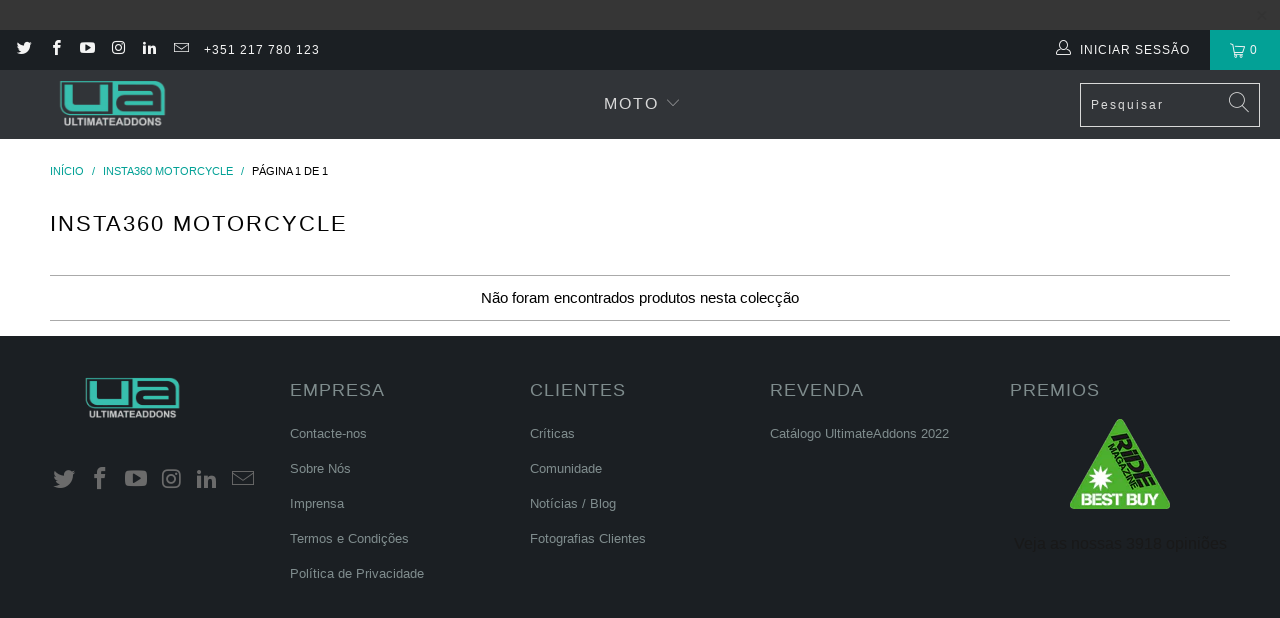

--- FILE ---
content_type: text/html; charset=utf-8
request_url: https://ultimateaddons.pt/collections/insta360-motorcycle
body_size: 20859
content:


 <!DOCTYPE html>
<html class="no-js no-touch" lang="pt-PT"> <head> <!-- Google tag (gtag.js) --> <script async src="https://www.googletagmanager.com/gtag/js?id=G-X0D1HC5559"></script> <script> window.dataLayer = window.dataLayer || []; function gtag(){dataLayer.push(arguments);} gtag('js', new Date()); gtag('config', 'G-X0D1HC5559');</script> <meta name="google-site-verification" content="MDAQxj-nM4rrW1zT32fAX2fWskcR2div5SuXmd5j72s" /> <meta name="facebook-domain-verification" content="cimfackczcf5aqcmfj26qdn55wi35e" /> <script defer type=”text/javascript”>
window.performance && window.performance.mark('head_start');
</script>
  
<!-- Start of Booster Apps Seo-0.1--><title>Insta360 Motorcycle&ndash; Ultimateaddons - Portugal</title><meta name="description" content="" />
<!-- end of Booster Apps SEO --> <!-- TrustBox script --> <script type="text/javascript" src="//widget.trustpilot.com/bootstrap/v5/tp.widget.bootstrap.min.js" async></script> <!-- End TrustBox script --> <meta charset="utf-8"> <meta http-equiv="cleartype" content="on"> <meta name="robots" content="index,follow"> <!-- Mobile Specific Metas --> <meta name="HandheldFriendly" content="True"> <meta name="MobileOptimized" content="320"> <meta name="viewport" content="width=device-width,initial-scale=1"> <meta name="theme-color" content="#ffffff"> <!-- Preconnect Domains --> <link rel="preconnect" href="https://fonts.shopifycdn.com" /> <link rel="preconnect" href="https://cdn.shopify.com" /> <link rel="preconnect" href="https://v.shopify.com" /> <link rel="preconnect" href="https://cdn.shopifycloud.com" /> <link rel="preconnect" href="https://monorail-edge.shopifysvc.com"> <!-- fallback for browsers that don't support preconnect --> <link rel="dns-prefetch" href="https://fonts.shopifycdn.com" /> <link rel="dns-prefetch" href="https://cdn.shopify.com" /> <link rel="dns-prefetch" href="https://v.shopify.com" /> <link rel="dns-prefetch" href="https://cdn.shopifycloud.com" /> <link rel="dns-prefetch" href="https://monorail-edge.shopifysvc.com"> <!-- Preload Assets --> <link rel="preload" href="//ultimateaddons.pt/cdn/shop/t/8/assets/fancybox.css?v=19278034316635137701643120736" as="style"> <link rel="preload" href="//ultimateaddons.pt/cdn/shop/t/8/assets/styles.css?v=70852178199488096701732618936" as="style"> <link rel="preload" href="//ultimateaddons.pt/cdn/shop/t/8/assets/jquery.min.js?v=81049236547974671631643120739" as="script"> <link rel="preload" href="//ultimateaddons.pt/cdn/shop/t/8/assets/vendors.js?v=156815155738738603461670931500" as="script"> <link rel="preload" href="//ultimateaddons.pt/cdn/shop/t/8/assets/sections.js?v=41616674732863598431671451790" as="script"> <link rel="preload" href="//ultimateaddons.pt/cdn/shop/t/8/assets/utilities.js?v=92304032038330406141676549819" as="script"> <link rel="preload" href="//ultimateaddons.pt/cdn/shop/t/8/assets/app.js?v=168991527179723925661643618150" as="script"> <!-- Stylesheet for Fancybox library --> <link href="//ultimateaddons.pt/cdn/shop/t/8/assets/fancybox.css?v=19278034316635137701643120736" rel="stylesheet" type="text/css" media="all" /> <!-- Stylesheets for Turbo --> <link href="//ultimateaddons.pt/cdn/shop/t/8/assets/styles.css?v=70852178199488096701732618936" rel="stylesheet" type="text/css" media="all" /> <script>
      window.lazySizesConfig = window.lazySizesConfig || {};

      lazySizesConfig.expand = 300;
      lazySizesConfig.loadHidden = false;

      /*! lazysizes - v5.2.2 - bgset plugin */
      !function(e,t){var a=function(){t(e.lazySizes),e.removeEventListener("lazyunveilread",a,!0)};t=t.bind(null,e,e.document),"object"==typeof module&&module.exports?t(require("lazysizes")):"function"==typeof define&&define.amd?define(["lazysizes"],t):e.lazySizes?a():e.addEventListener("lazyunveilread",a,!0)}(window,function(e,z,g){"use strict";var c,y,b,f,i,s,n,v,m;e.addEventListener&&(c=g.cfg,y=/\s+/g,b=/\s*\|\s+|\s+\|\s*/g,f=/^(.+?)(?:\s+\[\s*(.+?)\s*\])(?:\s+\[\s*(.+?)\s*\])?$/,i=/^\s*\(*\s*type\s*:\s*(.+?)\s*\)*\s*$/,s=/\(|\)|'/,n={contain:1,cover:1},v=function(e,t){var a;t&&((a=t.match(i))&&a[1]?e.setAttribute("type",a[1]):e.setAttribute("media",c.customMedia[t]||t))},m=function(e){var t,a,i,r;e.target._lazybgset&&(a=(t=e.target)._lazybgset,(i=t.currentSrc||t.src)&&((r=g.fire(a,"bgsetproxy",{src:i,useSrc:s.test(i)?JSON.stringify(i):i})).defaultPrevented||(a.style.backgroundImage="url("+r.detail.useSrc+")")),t._lazybgsetLoading&&(g.fire(a,"_lazyloaded",{},!1,!0),delete t._lazybgsetLoading))},addEventListener("lazybeforeunveil",function(e){var t,a,i,r,s,n,l,d,o,u;!e.defaultPrevented&&(t=e.target.getAttribute("data-bgset"))&&(o=e.target,(u=z.createElement("img")).alt="",u._lazybgsetLoading=!0,e.detail.firesLoad=!0,a=t,i=o,r=u,s=z.createElement("picture"),n=i.getAttribute(c.sizesAttr),l=i.getAttribute("data-ratio"),d=i.getAttribute("data-optimumx"),i._lazybgset&&i._lazybgset.parentNode==i&&i.removeChild(i._lazybgset),Object.defineProperty(r,"_lazybgset",{value:i,writable:!0}),Object.defineProperty(i,"_lazybgset",{value:s,writable:!0}),a=a.replace(y," ").split(b),s.style.display="none",r.className=c.lazyClass,1!=a.length||n||(n="auto"),a.forEach(function(e){var t,a=z.createElement("source");n&&"auto"!=n&&a.setAttribute("sizes",n),(t=e.match(f))?(a.setAttribute(c.srcsetAttr,t[1]),v(a,t[2]),v(a,t[3])):a.setAttribute(c.srcsetAttr,e),s.appendChild(a)}),n&&(r.setAttribute(c.sizesAttr,n),i.removeAttribute(c.sizesAttr),i.removeAttribute("sizes")),d&&r.setAttribute("data-optimumx",d),l&&r.setAttribute("data-ratio",l),s.appendChild(r),i.appendChild(s),setTimeout(function(){g.loader.unveil(u),g.rAF(function(){g.fire(u,"_lazyloaded",{},!0,!0),u.complete&&m({target:u})})}))}),z.addEventListener("load",m,!0),e.addEventListener("lazybeforesizes",function(e){var t,a,i,r;e.detail.instance==g&&e.target._lazybgset&&e.detail.dataAttr&&(t=e.target._lazybgset,i=t,r=(getComputedStyle(i)||{getPropertyValue:function(){}}).getPropertyValue("background-size"),!n[r]&&n[i.style.backgroundSize]&&(r=i.style.backgroundSize),n[a=r]&&(e.target._lazysizesParentFit=a,g.rAF(function(){e.target.setAttribute("data-parent-fit",a),e.target._lazysizesParentFit&&delete e.target._lazysizesParentFit})))},!0),z.documentElement.addEventListener("lazybeforesizes",function(e){var t,a;!e.defaultPrevented&&e.target._lazybgset&&e.detail.instance==g&&(e.detail.width=(t=e.target._lazybgset,a=g.gW(t,t.parentNode),(!t._lazysizesWidth||a>t._lazysizesWidth)&&(t._lazysizesWidth=a),t._lazysizesWidth))}))});

      /*! lazysizes - v5.2.2 */
      !function(e){var t=function(u,D,f){"use strict";var k,H;if(function(){var e;var t={lazyClass:"lazyload",loadedClass:"lazyloaded",loadingClass:"lazyloading",preloadClass:"lazypreload",errorClass:"lazyerror",autosizesClass:"lazyautosizes",srcAttr:"data-src",srcsetAttr:"data-srcset",sizesAttr:"data-sizes",minSize:40,customMedia:{},init:true,expFactor:1.5,hFac:.8,loadMode:2,loadHidden:true,ricTimeout:0,throttleDelay:125};H=u.lazySizesConfig||u.lazysizesConfig||{};for(e in t){if(!(e in H)){H[e]=t[e]}}}(),!D||!D.getElementsByClassName){return{init:function(){},cfg:H,noSupport:true}}var O=D.documentElement,a=u.HTMLPictureElement,P="addEventListener",$="getAttribute",q=u[P].bind(u),I=u.setTimeout,U=u.requestAnimationFrame||I,l=u.requestIdleCallback,j=/^picture$/i,r=["load","error","lazyincluded","_lazyloaded"],i={},G=Array.prototype.forEach,J=function(e,t){if(!i[t]){i[t]=new RegExp("(\\s|^)"+t+"(\\s|$)")}return i[t].test(e[$]("class")||"")&&i[t]},K=function(e,t){if(!J(e,t)){e.setAttribute("class",(e[$]("class")||"").trim()+" "+t)}},Q=function(e,t){var i;if(i=J(e,t)){e.setAttribute("class",(e[$]("class")||"").replace(i," "))}},V=function(t,i,e){var a=e?P:"removeEventListener";if(e){V(t,i)}r.forEach(function(e){t[a](e,i)})},X=function(e,t,i,a,r){var n=D.createEvent("Event");if(!i){i={}}i.instance=k;n.initEvent(t,!a,!r);n.detail=i;e.dispatchEvent(n);return n},Y=function(e,t){var i;if(!a&&(i=u.picturefill||H.pf)){if(t&&t.src&&!e[$]("srcset")){e.setAttribute("srcset",t.src)}i({reevaluate:true,elements:[e]})}else if(t&&t.src){e.src=t.src}},Z=function(e,t){return(getComputedStyle(e,null)||{})[t]},s=function(e,t,i){i=i||e.offsetWidth;while(i<H.minSize&&t&&!e._lazysizesWidth){i=t.offsetWidth;t=t.parentNode}return i},ee=function(){var i,a;var t=[];var r=[];var n=t;var s=function(){var e=n;n=t.length?r:t;i=true;a=false;while(e.length){e.shift()()}i=false};var e=function(e,t){if(i&&!t){e.apply(this,arguments)}else{n.push(e);if(!a){a=true;(D.hidden?I:U)(s)}}};e._lsFlush=s;return e}(),te=function(i,e){return e?function(){ee(i)}:function(){var e=this;var t=arguments;ee(function(){i.apply(e,t)})}},ie=function(e){var i;var a=0;var r=H.throttleDelay;var n=H.ricTimeout;var t=function(){i=false;a=f.now();e()};var s=l&&n>49?function(){l(t,{timeout:n});if(n!==H.ricTimeout){n=H.ricTimeout}}:te(function(){I(t)},true);return function(e){var t;if(e=e===true){n=33}if(i){return}i=true;t=r-(f.now()-a);if(t<0){t=0}if(e||t<9){s()}else{I(s,t)}}},ae=function(e){var t,i;var a=99;var r=function(){t=null;e()};var n=function(){var e=f.now()-i;if(e<a){I(n,a-e)}else{(l||r)(r)}};return function(){i=f.now();if(!t){t=I(n,a)}}},e=function(){var v,m,c,h,e;var y,z,g,p,C,b,A;var n=/^img$/i;var d=/^iframe$/i;var E="onscroll"in u&&!/(gle|ing)bot/.test(navigator.userAgent);var _=0;var w=0;var N=0;var M=-1;var x=function(e){N--;if(!e||N<0||!e.target){N=0}};var W=function(e){if(A==null){A=Z(D.body,"visibility")=="hidden"}return A||!(Z(e.parentNode,"visibility")=="hidden"&&Z(e,"visibility")=="hidden")};var S=function(e,t){var i;var a=e;var r=W(e);g-=t;b+=t;p-=t;C+=t;while(r&&(a=a.offsetParent)&&a!=D.body&&a!=O){r=(Z(a,"opacity")||1)>0;if(r&&Z(a,"overflow")!="visible"){i=a.getBoundingClientRect();r=C>i.left&&p<i.right&&b>i.top-1&&g<i.bottom+1}}return r};var t=function(){var e,t,i,a,r,n,s,l,o,u,f,c;var d=k.elements;if((h=H.loadMode)&&N<8&&(e=d.length)){t=0;M++;for(;t<e;t++){if(!d[t]||d[t]._lazyRace){continue}if(!E||k.prematureUnveil&&k.prematureUnveil(d[t])){R(d[t]);continue}if(!(l=d[t][$]("data-expand"))||!(n=l*1)){n=w}if(!u){u=!H.expand||H.expand<1?O.clientHeight>500&&O.clientWidth>500?500:370:H.expand;k._defEx=u;f=u*H.expFactor;c=H.hFac;A=null;if(w<f&&N<1&&M>2&&h>2&&!D.hidden){w=f;M=0}else if(h>1&&M>1&&N<6){w=u}else{w=_}}if(o!==n){y=innerWidth+n*c;z=innerHeight+n;s=n*-1;o=n}i=d[t].getBoundingClientRect();if((b=i.bottom)>=s&&(g=i.top)<=z&&(C=i.right)>=s*c&&(p=i.left)<=y&&(b||C||p||g)&&(H.loadHidden||W(d[t]))&&(m&&N<3&&!l&&(h<3||M<4)||S(d[t],n))){R(d[t]);r=true;if(N>9){break}}else if(!r&&m&&!a&&N<4&&M<4&&h>2&&(v[0]||H.preloadAfterLoad)&&(v[0]||!l&&(b||C||p||g||d[t][$](H.sizesAttr)!="auto"))){a=v[0]||d[t]}}if(a&&!r){R(a)}}};var i=ie(t);var B=function(e){var t=e.target;if(t._lazyCache){delete t._lazyCache;return}x(e);K(t,H.loadedClass);Q(t,H.loadingClass);V(t,L);X(t,"lazyloaded")};var a=te(B);var L=function(e){a({target:e.target})};var T=function(t,i){try{t.contentWindow.location.replace(i)}catch(e){t.src=i}};var F=function(e){var t;var i=e[$](H.srcsetAttr);if(t=H.customMedia[e[$]("data-media")||e[$]("media")]){e.setAttribute("media",t)}if(i){e.setAttribute("srcset",i)}};var s=te(function(t,e,i,a,r){var n,s,l,o,u,f;if(!(u=X(t,"lazybeforeunveil",e)).defaultPrevented){if(a){if(i){K(t,H.autosizesClass)}else{t.setAttribute("sizes",a)}}s=t[$](H.srcsetAttr);n=t[$](H.srcAttr);if(r){l=t.parentNode;o=l&&j.test(l.nodeName||"")}f=e.firesLoad||"src"in t&&(s||n||o);u={target:t};K(t,H.loadingClass);if(f){clearTimeout(c);c=I(x,2500);V(t,L,true)}if(o){G.call(l.getElementsByTagName("source"),F)}if(s){t.setAttribute("srcset",s)}else if(n&&!o){if(d.test(t.nodeName)){T(t,n)}else{t.src=n}}if(r&&(s||o)){Y(t,{src:n})}}if(t._lazyRace){delete t._lazyRace}Q(t,H.lazyClass);ee(function(){var e=t.complete&&t.naturalWidth>1;if(!f||e){if(e){K(t,"ls-is-cached")}B(u);t._lazyCache=true;I(function(){if("_lazyCache"in t){delete t._lazyCache}},9)}if(t.loading=="lazy"){N--}},true)});var R=function(e){if(e._lazyRace){return}var t;var i=n.test(e.nodeName);var a=i&&(e[$](H.sizesAttr)||e[$]("sizes"));var r=a=="auto";if((r||!m)&&i&&(e[$]("src")||e.srcset)&&!e.complete&&!J(e,H.errorClass)&&J(e,H.lazyClass)){return}t=X(e,"lazyunveilread").detail;if(r){re.updateElem(e,true,e.offsetWidth)}e._lazyRace=true;N++;s(e,t,r,a,i)};var r=ae(function(){H.loadMode=3;i()});var l=function(){if(H.loadMode==3){H.loadMode=2}r()};var o=function(){if(m){return}if(f.now()-e<999){I(o,999);return}m=true;H.loadMode=3;i();q("scroll",l,true)};return{_:function(){e=f.now();k.elements=D.getElementsByClassName(H.lazyClass);v=D.getElementsByClassName(H.lazyClass+" "+H.preloadClass);q("scroll",i,true);q("resize",i,true);q("pageshow",function(e){if(e.persisted){var t=D.querySelectorAll("."+H.loadingClass);if(t.length&&t.forEach){U(function(){t.forEach(function(e){if(e.complete){R(e)}})})}}});if(u.MutationObserver){new MutationObserver(i).observe(O,{childList:true,subtree:true,attributes:true})}else{O[P]("DOMNodeInserted",i,true);O[P]("DOMAttrModified",i,true);setInterval(i,999)}q("hashchange",i,true);["focus","mouseover","click","load","transitionend","animationend"].forEach(function(e){D[P](e,i,true)});if(/d$|^c/.test(D.readyState)){o()}else{q("load",o);D[P]("DOMContentLoaded",i);I(o,2e4)}if(k.elements.length){t();ee._lsFlush()}else{i()}},checkElems:i,unveil:R,_aLSL:l}}(),re=function(){var i;var n=te(function(e,t,i,a){var r,n,s;e._lazysizesWidth=a;a+="px";e.setAttribute("sizes",a);if(j.test(t.nodeName||"")){r=t.getElementsByTagName("source");for(n=0,s=r.length;n<s;n++){r[n].setAttribute("sizes",a)}}if(!i.detail.dataAttr){Y(e,i.detail)}});var a=function(e,t,i){var a;var r=e.parentNode;if(r){i=s(e,r,i);a=X(e,"lazybeforesizes",{width:i,dataAttr:!!t});if(!a.defaultPrevented){i=a.detail.width;if(i&&i!==e._lazysizesWidth){n(e,r,a,i)}}}};var e=function(){var e;var t=i.length;if(t){e=0;for(;e<t;e++){a(i[e])}}};var t=ae(e);return{_:function(){i=D.getElementsByClassName(H.autosizesClass);q("resize",t)},checkElems:t,updateElem:a}}(),t=function(){if(!t.i&&D.getElementsByClassName){t.i=true;re._();e._()}};return I(function(){H.init&&t()}),k={cfg:H,autoSizer:re,loader:e,init:t,uP:Y,aC:K,rC:Q,hC:J,fire:X,gW:s,rAF:ee}}(e,e.document,Date);e.lazySizes=t,"object"==typeof module&&module.exports&&(module.exports=t)}("undefined"!=typeof window?window:{});</script> <!-- Icons --> <link rel="shortcut icon" type="image/x-icon" href="//ultimateaddons.pt/cdn/shop/files/favicon_180x180.jpg?v=1613680568"> <link rel="apple-touch-icon" href="//ultimateaddons.pt/cdn/shop/files/favicon_180x180.jpg?v=1613680568"/> <link rel="apple-touch-icon" sizes="57x57" href="//ultimateaddons.pt/cdn/shop/files/favicon_57x57.jpg?v=1613680568"/> <link rel="apple-touch-icon" sizes="60x60" href="//ultimateaddons.pt/cdn/shop/files/favicon_60x60.jpg?v=1613680568"/> <link rel="apple-touch-icon" sizes="72x72" href="//ultimateaddons.pt/cdn/shop/files/favicon_72x72.jpg?v=1613680568"/> <link rel="apple-touch-icon" sizes="76x76" href="//ultimateaddons.pt/cdn/shop/files/favicon_76x76.jpg?v=1613680568"/> <link rel="apple-touch-icon" sizes="114x114" href="//ultimateaddons.pt/cdn/shop/files/favicon_114x114.jpg?v=1613680568"/> <link rel="apple-touch-icon" sizes="180x180" href="//ultimateaddons.pt/cdn/shop/files/favicon_180x180.jpg?v=1613680568"/> <link rel="apple-touch-icon" sizes="228x228" href="//ultimateaddons.pt/cdn/shop/files/favicon_228x228.jpg?v=1613680568"/> <link rel="canonical" href="https://ultimateaddons.pt/collections/insta360-motorcycle"/> <script src="//ultimateaddons.pt/cdn/shop/t/8/assets/jquery.min.js?v=81049236547974671631643120739"></script> <script>
      window.Theme = window.Theme || {};
      window.Theme.version = '7.0.0';
      window.Theme.name = 'Turbo';</script>
    


    
<template id="price-ui"><span class="price " data-price></span><span class="compare-at-price" data-compare-at-price></span><span class="unit-pricing" data-unit-pricing></span></template> <template id="price-ui-badge"><div class="price-ui-badge__sticker"> <span class="price-ui-badge__sticker-text" data-badge></span></div></template> <template id="price-ui__price"><span class="money" data-price></span></template> <template id="price-ui__price-range">Translation missing: pt-PT.product.price.range_html</template> <template id="price-ui__unit-pricing">Translation missing: pt-PT.product.price.unit_pricing_html</template> <template id="price-ui-badge__percent-savings-range">Translation missing: pt-PT.product.badge.sale_percentage_range_html</template> <template id="price-ui-badge__percent-savings">Translation missing: pt-PT.product.badge.sale_percentage_single_html</template> <template id="price-ui-badge__price-savings-range">Translation missing: pt-PT.product.badge.sale_money_range_html</template> <template id="price-ui-badge__price-savings">Translation missing: pt-PT.product.badge.sale_money_single_html</template> <template id="price-ui-badge__on-sale">Translation missing: pt-PT.product.badge.sale</template> <template id="price-ui-badge__sold-out">Translation missing: pt-PT.product.badge.sold_out</template> <template id="price-ui-badge__in-stock">Translation missing: pt-PT.product.badge.in_stock</template> <script>
      
window.Shopify = window.Shopify || {};window.Shopify.theme_settings = {};
window.Currency = window.Currency || {};window.Shopify.routes = {};window.Shopify.theme_settings.display_tos_checkbox = false;window.Shopify.theme_settings.go_to_checkout = false;window.Shopify.theme_settings.cart_action = "ajax";window.Shopify.theme_settings.cart_shipping_calculator = false;window.Shopify.theme_settings.collection_swatches = false;window.Shopify.theme_settings.collection_secondary_image = false;


window.Currency.show_multiple_currencies = false;
window.Currency.shop_currency = "EUR";
window.Currency.default_currency = "EUR";
window.Currency.display_format = "money_format";
window.Currency.money_format = "€{{amount_with_comma_separator}}";
window.Currency.money_format_no_currency = "€{{amount_with_comma_separator}}";
window.Currency.money_format_currency = "€{{amount_with_comma_separator}} EUR";
window.Currency.native_multi_currency = false;
window.Currency.iso_code = "EUR";
window.Currency.symbol = "€";window.Shopify.theme_settings.display_inventory_left = false;window.Shopify.theme_settings.inventory_threshold = 10;window.Shopify.theme_settings.limit_quantity = false;window.Shopify.theme_settings.menu_position = null;window.Shopify.theme_settings.newsletter_popup = false;window.Shopify.theme_settings.newsletter_popup_days = "14";window.Shopify.theme_settings.newsletter_popup_mobile = false;window.Shopify.theme_settings.newsletter_popup_seconds = 0;window.Shopify.theme_settings.pagination_type = "load_more_button";window.Shopify.theme_settings.search_pagination_type = "basic_pagination";window.Shopify.theme_settings.enable_shopify_review_comments = false;window.Shopify.theme_settings.enable_shopify_collection_badges = false;window.Shopify.theme_settings.quick_shop_thumbnail_position = null;window.Shopify.theme_settings.product_form_style = "select";window.Shopify.theme_settings.sale_banner_enabled = false;window.Shopify.theme_settings.display_savings = false;window.Shopify.theme_settings.display_sold_out_price = true;window.Shopify.theme_settings.sold_out_text = "";window.Shopify.theme_settings.free_text = "Free";window.Shopify.theme_settings.video_looping = null;window.Shopify.theme_settings.quick_shop_style = "popup";window.Shopify.theme_settings.hover_enabled = false;window.Shopify.routes.cart_url = "/cart";window.Shopify.routes.root_url = "/";window.Shopify.routes.search_url = "/search";window.Shopify.theme_settings.image_loading_style = "appear";window.Shopify.theme_settings.search_option = "product,page,article";window.Shopify.theme_settings.search_items_to_display = 5;window.Shopify.theme_settings.enable_autocomplete = true;window.Shopify.theme_settings.page_dots_enabled = false;window.Shopify.theme_settings.slideshow_arrow_size = "light";window.Shopify.theme_settings.quick_shop_enabled = true;window.Shopify.translation =window.Shopify.translation || {};window.Shopify.translation.agree_to_terms_warning = "Você deve concordar com os termos e condições para checkout.";window.Shopify.translation.one_item_left = "item descartado";window.Shopify.translation.items_left_text = "itens descartados";window.Shopify.translation.cart_savings_text = "Você economiza";window.Shopify.translation.cart_discount_text = "Desconto";window.Shopify.translation.cart_subtotal_text = "Subtotal";window.Shopify.translation.cart_remove_text = "Retirar";window.Shopify.translation.cart_free_text = "Livre";window.Shopify.translation.newsletter_success_text = "Obrigado por participar da nossa lista de e-mails!";window.Shopify.translation.notify_email = "Introduza o seu endereço de e-mail...";window.Shopify.translation.notify_email_value = "Translation missing: pt-PT.contact.fields.email";window.Shopify.translation.notify_email_send = "Enviar";window.Shopify.translation.notify_message_first = "Por favor, avise-me quando ";window.Shopify.translation.notify_message_last = " já estiver disponível - ";window.Shopify.translation.notify_success_text = "Obrigado! Avisá-lo-emos quando o produto já estiver disponível!";window.Shopify.translation.add_to_cart = "Adicionar ao Carrinho";window.Shopify.translation.coming_soon_text = "Em Breve";window.Shopify.translation.sold_out_text = "Esgotado";window.Shopify.translation.sale_text = "Saldos";window.Shopify.translation.savings_text = "Você economiza";window.Shopify.translation.from_text = "de";window.Shopify.translation.new_text = "Novo";window.Shopify.translation.pre_order_text = "Para Encomendar";window.Shopify.translation.unavailable_text = "Não Disponível";window.Shopify.translation.all_results = "Ver todos os resultados";window.Shopify.translation.no_results = "Não foram encontrados resultados.";window.Shopify.media_queries =window.Shopify.media_queries || {};window.Shopify.media_queries.small = window.matchMedia( "(max-width: 480px)" );window.Shopify.media_queries.medium = window.matchMedia( "(max-width: 798px)" );window.Shopify.media_queries.large = window.matchMedia( "(min-width: 799px)" );window.Shopify.media_queries.larger = window.matchMedia( "(min-width: 960px)" );window.Shopify.media_queries.xlarge = window.matchMedia( "(min-width: 1200px)" );window.Shopify.media_queries.ie10 = window.matchMedia( "all and (-ms-high-contrast: none), (-ms-high-contrast: active)" );window.Shopify.media_queries.tablet = window.matchMedia( "only screen and (min-width: 799px) and (max-width: 1024px)" );</script> <script>
      let phoneModelHintText = '';
      let enableSmartphoneHint = false;</script> <script src="//ultimateaddons.pt/cdn/shop/t/8/assets/vendors.js?v=156815155738738603461670931500" ></script> <script src="//ultimateaddons.pt/cdn/shop/t/8/assets/sections.js?v=41616674732863598431671451790"></script> <script src="//ultimateaddons.pt/cdn/shop/t/8/assets/utilities.js?v=92304032038330406141676549819"></script> <script src="//ultimateaddons.pt/cdn/shop/t/8/assets/app.js?v=168991527179723925661643618150"></script> <script></script> <script>window.performance && window.performance.mark && window.performance.mark('shopify.content_for_header.start');</script><meta id="shopify-digital-wallet" name="shopify-digital-wallet" content="/5429166166/digital_wallets/dialog">
<meta name="shopify-checkout-api-token" content="f5905cce6627e06fa1ce5f6c7f7b2876">
<meta id="in-context-paypal-metadata" data-shop-id="5429166166" data-venmo-supported="false" data-environment="production" data-locale="en_US" data-paypal-v4="true" data-currency="EUR">
<link rel="alternate" type="application/atom+xml" title="Feed" href="/collections/insta360-motorcycle.atom" />
<link rel="alternate" type="application/json+oembed" href="https://ultimateaddons.pt/collections/insta360-motorcycle.oembed">
<script async="async" src="/checkouts/internal/preloads.js?locale=pt-PT"></script>
<script id="shopify-features" type="application/json">{"accessToken":"f5905cce6627e06fa1ce5f6c7f7b2876","betas":["rich-media-storefront-analytics"],"domain":"ultimateaddons.pt","predictiveSearch":true,"shopId":5429166166,"locale":"pt-pt"}</script>
<script>var Shopify = Shopify || {};
Shopify.shop = "portugal-ultimateaddons-com.myshopify.com";
Shopify.locale = "pt-PT";
Shopify.currency = {"active":"EUR","rate":"1.0"};
Shopify.country = "PT";
Shopify.theme = {"name":"UA 2022 PT SG","id":128762609859,"schema_name":"Turbo","schema_version":"7.0.0","theme_store_id":null,"role":"main"};
Shopify.theme.handle = "null";
Shopify.theme.style = {"id":null,"handle":null};
Shopify.cdnHost = "ultimateaddons.pt/cdn";
Shopify.routes = Shopify.routes || {};
Shopify.routes.root = "/";</script>
<script type="module">!function(o){(o.Shopify=o.Shopify||{}).modules=!0}(window);</script>
<script>!function(o){function n(){var o=[];function n(){o.push(Array.prototype.slice.apply(arguments))}return n.q=o,n}var t=o.Shopify=o.Shopify||{};t.loadFeatures=n(),t.autoloadFeatures=n()}(window);</script>
<script id="shop-js-analytics" type="application/json">{"pageType":"collection"}</script>
<script defer="defer" async type="module" src="//ultimateaddons.pt/cdn/shopifycloud/shop-js/modules/v2/client.init-shop-cart-sync_CYdFexDA.pt-PT.esm.js"></script>
<script defer="defer" async type="module" src="//ultimateaddons.pt/cdn/shopifycloud/shop-js/modules/v2/chunk.common_uloyeNoq.esm.js"></script>
<script defer="defer" async type="module" src="//ultimateaddons.pt/cdn/shopifycloud/shop-js/modules/v2/chunk.modal_BseLWsYy.esm.js"></script>
<script type="module">
  await import("//ultimateaddons.pt/cdn/shopifycloud/shop-js/modules/v2/client.init-shop-cart-sync_CYdFexDA.pt-PT.esm.js");
await import("//ultimateaddons.pt/cdn/shopifycloud/shop-js/modules/v2/chunk.common_uloyeNoq.esm.js");
await import("//ultimateaddons.pt/cdn/shopifycloud/shop-js/modules/v2/chunk.modal_BseLWsYy.esm.js");

  window.Shopify.SignInWithShop?.initShopCartSync?.({"fedCMEnabled":true,"windoidEnabled":true});

</script>
<script>(function() {
  var isLoaded = false;
  function asyncLoad() {
    if (isLoaded) return;
    isLoaded = true;
    var urls = ["https:\/\/shopify.covet.pics\/covet-pics-widget-inject.js?shop=portugal-ultimateaddons-com.myshopify.com","https:\/\/cdn.nfcube.com\/instafeed-60abdef456b07f36a1ac305f14666d01.js?shop=portugal-ultimateaddons-com.myshopify.com"];
    for (var i = 0; i <urls.length; i++) {
      var s = document.createElement('script');
      s.type = 'text/javascript';
      s.async = true;
      s.src = urls[i];
      var x = document.getElementsByTagName('script')[0];
      x.parentNode.insertBefore(s, x);
    }
  };
  if(window.attachEvent) {
    window.attachEvent('onload', asyncLoad);
  } else {
    window.addEventListener('load', asyncLoad, false);
  }
})();</script>
<script id="__st">var __st={"a":5429166166,"offset":0,"reqid":"35a3410a-c38a-4cb5-ba05-2f1e5b266c66-1769790254","pageurl":"ultimateaddons.pt\/collections\/insta360-motorcycle","u":"b6f3b4de1772","p":"collection","rtyp":"collection","rid":172629491798};</script>
<script>window.ShopifyPaypalV4VisibilityTracking = true;</script>
<script id="captcha-bootstrap">!function(){'use strict';const t='contact',e='account',n='new_comment',o=[[t,t],['blogs',n],['comments',n],[t,'customer']],c=[[e,'customer_login'],[e,'guest_login'],[e,'recover_customer_password'],[e,'create_customer']],r=t=>t.map((([t,e])=>`form[action*='/${t}']:not([data-nocaptcha='true']) input[name='form_type'][value='${e}']`)).join(','),a=t=>()=>t?[...document.querySelectorAll(t)].map((t=>t.form)):[];function s(){const t=[...o],e=r(t);return a(e)}const i='password',u='form_key',d=['recaptcha-v3-token','g-recaptcha-response','h-captcha-response',i],f=()=>{try{return window.sessionStorage}catch{return}},m='__shopify_v',_=t=>t.elements[u];function p(t,e,n=!1){try{const o=window.sessionStorage,c=JSON.parse(o.getItem(e)),{data:r}=function(t){const{data:e,action:n}=t;return t[m]||n?{data:e,action:n}:{data:t,action:n}}(c);for(const[e,n]of Object.entries(r))t.elements[e]&&(t.elements[e].value=n);n&&o.removeItem(e)}catch(o){console.error('form repopulation failed',{error:o})}}const l='form_type',E='cptcha';function T(t){t.dataset[E]=!0}const w=window,h=w.document,L='Shopify',v='ce_forms',y='captcha';let A=!1;((t,e)=>{const n=(g='f06e6c50-85a8-45c8-87d0-21a2b65856fe',I='https://cdn.shopify.com/shopifycloud/storefront-forms-hcaptcha/ce_storefront_forms_captcha_hcaptcha.v1.5.2.iife.js',D={infoText:'Protegido por hCaptcha',privacyText:'Privacidade',termsText:'Termos'},(t,e,n)=>{const o=w[L][v],c=o.bindForm;if(c)return c(t,g,e,D).then(n);var r;o.q.push([[t,g,e,D],n]),r=I,A||(h.body.append(Object.assign(h.createElement('script'),{id:'captcha-provider',async:!0,src:r})),A=!0)});var g,I,D;w[L]=w[L]||{},w[L][v]=w[L][v]||{},w[L][v].q=[],w[L][y]=w[L][y]||{},w[L][y].protect=function(t,e){n(t,void 0,e),T(t)},Object.freeze(w[L][y]),function(t,e,n,w,h,L){const[v,y,A,g]=function(t,e,n){const i=e?o:[],u=t?c:[],d=[...i,...u],f=r(d),m=r(i),_=r(d.filter((([t,e])=>n.includes(e))));return[a(f),a(m),a(_),s()]}(w,h,L),I=t=>{const e=t.target;return e instanceof HTMLFormElement?e:e&&e.form},D=t=>v().includes(t);t.addEventListener('submit',(t=>{const e=I(t);if(!e)return;const n=D(e)&&!e.dataset.hcaptchaBound&&!e.dataset.recaptchaBound,o=_(e),c=g().includes(e)&&(!o||!o.value);(n||c)&&t.preventDefault(),c&&!n&&(function(t){try{if(!f())return;!function(t){const e=f();if(!e)return;const n=_(t);if(!n)return;const o=n.value;o&&e.removeItem(o)}(t);const e=Array.from(Array(32),(()=>Math.random().toString(36)[2])).join('');!function(t,e){_(t)||t.append(Object.assign(document.createElement('input'),{type:'hidden',name:u})),t.elements[u].value=e}(t,e),function(t,e){const n=f();if(!n)return;const o=[...t.querySelectorAll(`input[type='${i}']`)].map((({name:t})=>t)),c=[...d,...o],r={};for(const[a,s]of new FormData(t).entries())c.includes(a)||(r[a]=s);n.setItem(e,JSON.stringify({[m]:1,action:t.action,data:r}))}(t,e)}catch(e){console.error('failed to persist form',e)}}(e),e.submit())}));const S=(t,e)=>{t&&!t.dataset[E]&&(n(t,e.some((e=>e===t))),T(t))};for(const o of['focusin','change'])t.addEventListener(o,(t=>{const e=I(t);D(e)&&S(e,y())}));const B=e.get('form_key'),M=e.get(l),P=B&&M;t.addEventListener('DOMContentLoaded',(()=>{const t=y();if(P)for(const e of t)e.elements[l].value===M&&p(e,B);[...new Set([...A(),...v().filter((t=>'true'===t.dataset.shopifyCaptcha))])].forEach((e=>S(e,t)))}))}(h,new URLSearchParams(w.location.search),n,t,e,['guest_login'])})(!0,!0)}();</script>
<script integrity="sha256-4kQ18oKyAcykRKYeNunJcIwy7WH5gtpwJnB7kiuLZ1E=" data-source-attribution="shopify.loadfeatures" defer="defer" src="//ultimateaddons.pt/cdn/shopifycloud/storefront/assets/storefront/load_feature-a0a9edcb.js" crossorigin="anonymous"></script>
<script data-source-attribution="shopify.dynamic_checkout.dynamic.init">var Shopify=Shopify||{};Shopify.PaymentButton=Shopify.PaymentButton||{isStorefrontPortableWallets:!0,init:function(){window.Shopify.PaymentButton.init=function(){};var t=document.createElement("script");t.src="https://ultimateaddons.pt/cdn/shopifycloud/portable-wallets/latest/portable-wallets.pt-pt.js",t.type="module",document.head.appendChild(t)}};
</script>
<script data-source-attribution="shopify.dynamic_checkout.buyer_consent">
  function portableWalletsHideBuyerConsent(e){var t=document.getElementById("shopify-buyer-consent"),n=document.getElementById("shopify-subscription-policy-button");t&&n&&(t.classList.add("hidden"),t.setAttribute("aria-hidden","true"),n.removeEventListener("click",e))}function portableWalletsShowBuyerConsent(e){var t=document.getElementById("shopify-buyer-consent"),n=document.getElementById("shopify-subscription-policy-button");t&&n&&(t.classList.remove("hidden"),t.removeAttribute("aria-hidden"),n.addEventListener("click",e))}window.Shopify?.PaymentButton&&(window.Shopify.PaymentButton.hideBuyerConsent=portableWalletsHideBuyerConsent,window.Shopify.PaymentButton.showBuyerConsent=portableWalletsShowBuyerConsent);
</script>
<script data-source-attribution="shopify.dynamic_checkout.cart.bootstrap">document.addEventListener("DOMContentLoaded",(function(){function t(){return document.querySelector("shopify-accelerated-checkout-cart, shopify-accelerated-checkout")}if(t())Shopify.PaymentButton.init();else{new MutationObserver((function(e,n){t()&&(Shopify.PaymentButton.init(),n.disconnect())})).observe(document.body,{childList:!0,subtree:!0})}}));
</script>
<link id="shopify-accelerated-checkout-styles" rel="stylesheet" media="screen" href="https://ultimateaddons.pt/cdn/shopifycloud/portable-wallets/latest/accelerated-checkout-backwards-compat.css" crossorigin="anonymous">
<style id="shopify-accelerated-checkout-cart">
        #shopify-buyer-consent {
  margin-top: 1em;
  display: inline-block;
  width: 100%;
}

#shopify-buyer-consent.hidden {
  display: none;
}

#shopify-subscription-policy-button {
  background: none;
  border: none;
  padding: 0;
  text-decoration: underline;
  font-size: inherit;
  cursor: pointer;
}

#shopify-subscription-policy-button::before {
  box-shadow: none;
}

      </style>

<script>window.performance && window.performance.mark && window.performance.mark('shopify.content_for_header.end');</script>

    

<meta name="author" content="Ultimateaddons - Portugal ">
<meta property="og:url" content="https://ultimateaddons.pt/collections/insta360-motorcycle">
<meta property="og:site_name" content="Ultimateaddons - Portugal "> <meta property="og:type" content="product.group"> <meta property="og:title" content="Insta360 Motorcycle"> <meta property="og:image" content="https://ultimateaddons.pt/cdn/shop/files/logo-green-gray_1200x.png?v=1613680578"> <meta property="og:image:secure_url" content="https://ultimateaddons.pt/cdn/shop/files/logo-green-gray_1200x.png?v=1613680578"> <meta property="og:image:width" content="1200"> <meta property="og:image:height" content="628"> <meta name="twitter:site" content="@Ultimateaddons">

<meta name="twitter:card" content="summary"> <script src="https://kite.spicegems.org/0/js/scripttags/ultimateaddons-test/static/country-redirect.js" type="text/javascript"></script> <!-- REAMAZE INTEGRATION START - DO NOT REMOVE -->
<!-- Reamaze Config file - DO NOT REMOVE -->
<script type="text/javascript">
  var _support = _support || { 'ui': {}, 'user': {} };
  _support.account = "ultimateaddons-test";
</script>
<!-- Reamaze SSO file - DO NOT REMOVE -->


<!-- REAMAZE INTEGRATION END - DO NOT REMOVE -->

<link href="https://monorail-edge.shopifysvc.com" rel="dns-prefetch">
<script>(function(){if ("sendBeacon" in navigator && "performance" in window) {try {var session_token_from_headers = performance.getEntriesByType('navigation')[0].serverTiming.find(x => x.name == '_s').description;} catch {var session_token_from_headers = undefined;}var session_cookie_matches = document.cookie.match(/_shopify_s=([^;]*)/);var session_token_from_cookie = session_cookie_matches && session_cookie_matches.length === 2 ? session_cookie_matches[1] : "";var session_token = session_token_from_headers || session_token_from_cookie || "";function handle_abandonment_event(e) {var entries = performance.getEntries().filter(function(entry) {return /monorail-edge.shopifysvc.com/.test(entry.name);});if (!window.abandonment_tracked && entries.length === 0) {window.abandonment_tracked = true;var currentMs = Date.now();var navigation_start = performance.timing.navigationStart;var payload = {shop_id: 5429166166,url: window.location.href,navigation_start,duration: currentMs - navigation_start,session_token,page_type: "collection"};window.navigator.sendBeacon("https://monorail-edge.shopifysvc.com/v1/produce", JSON.stringify({schema_id: "online_store_buyer_site_abandonment/1.1",payload: payload,metadata: {event_created_at_ms: currentMs,event_sent_at_ms: currentMs}}));}}window.addEventListener('pagehide', handle_abandonment_event);}}());</script>
<script id="web-pixels-manager-setup">(function e(e,d,r,n,o){if(void 0===o&&(o={}),!Boolean(null===(a=null===(i=window.Shopify)||void 0===i?void 0:i.analytics)||void 0===a?void 0:a.replayQueue)){var i,a;window.Shopify=window.Shopify||{};var t=window.Shopify;t.analytics=t.analytics||{};var s=t.analytics;s.replayQueue=[],s.publish=function(e,d,r){return s.replayQueue.push([e,d,r]),!0};try{self.performance.mark("wpm:start")}catch(e){}var l=function(){var e={modern:/Edge?\/(1{2}[4-9]|1[2-9]\d|[2-9]\d{2}|\d{4,})\.\d+(\.\d+|)|Firefox\/(1{2}[4-9]|1[2-9]\d|[2-9]\d{2}|\d{4,})\.\d+(\.\d+|)|Chrom(ium|e)\/(9{2}|\d{3,})\.\d+(\.\d+|)|(Maci|X1{2}).+ Version\/(15\.\d+|(1[6-9]|[2-9]\d|\d{3,})\.\d+)([,.]\d+|)( \(\w+\)|)( Mobile\/\w+|) Safari\/|Chrome.+OPR\/(9{2}|\d{3,})\.\d+\.\d+|(CPU[ +]OS|iPhone[ +]OS|CPU[ +]iPhone|CPU IPhone OS|CPU iPad OS)[ +]+(15[._]\d+|(1[6-9]|[2-9]\d|\d{3,})[._]\d+)([._]\d+|)|Android:?[ /-](13[3-9]|1[4-9]\d|[2-9]\d{2}|\d{4,})(\.\d+|)(\.\d+|)|Android.+Firefox\/(13[5-9]|1[4-9]\d|[2-9]\d{2}|\d{4,})\.\d+(\.\d+|)|Android.+Chrom(ium|e)\/(13[3-9]|1[4-9]\d|[2-9]\d{2}|\d{4,})\.\d+(\.\d+|)|SamsungBrowser\/([2-9]\d|\d{3,})\.\d+/,legacy:/Edge?\/(1[6-9]|[2-9]\d|\d{3,})\.\d+(\.\d+|)|Firefox\/(5[4-9]|[6-9]\d|\d{3,})\.\d+(\.\d+|)|Chrom(ium|e)\/(5[1-9]|[6-9]\d|\d{3,})\.\d+(\.\d+|)([\d.]+$|.*Safari\/(?![\d.]+ Edge\/[\d.]+$))|(Maci|X1{2}).+ Version\/(10\.\d+|(1[1-9]|[2-9]\d|\d{3,})\.\d+)([,.]\d+|)( \(\w+\)|)( Mobile\/\w+|) Safari\/|Chrome.+OPR\/(3[89]|[4-9]\d|\d{3,})\.\d+\.\d+|(CPU[ +]OS|iPhone[ +]OS|CPU[ +]iPhone|CPU IPhone OS|CPU iPad OS)[ +]+(10[._]\d+|(1[1-9]|[2-9]\d|\d{3,})[._]\d+)([._]\d+|)|Android:?[ /-](13[3-9]|1[4-9]\d|[2-9]\d{2}|\d{4,})(\.\d+|)(\.\d+|)|Mobile Safari.+OPR\/([89]\d|\d{3,})\.\d+\.\d+|Android.+Firefox\/(13[5-9]|1[4-9]\d|[2-9]\d{2}|\d{4,})\.\d+(\.\d+|)|Android.+Chrom(ium|e)\/(13[3-9]|1[4-9]\d|[2-9]\d{2}|\d{4,})\.\d+(\.\d+|)|Android.+(UC? ?Browser|UCWEB|U3)[ /]?(15\.([5-9]|\d{2,})|(1[6-9]|[2-9]\d|\d{3,})\.\d+)\.\d+|SamsungBrowser\/(5\.\d+|([6-9]|\d{2,})\.\d+)|Android.+MQ{2}Browser\/(14(\.(9|\d{2,})|)|(1[5-9]|[2-9]\d|\d{3,})(\.\d+|))(\.\d+|)|K[Aa][Ii]OS\/(3\.\d+|([4-9]|\d{2,})\.\d+)(\.\d+|)/},d=e.modern,r=e.legacy,n=navigator.userAgent;return n.match(d)?"modern":n.match(r)?"legacy":"unknown"}(),u="modern"===l?"modern":"legacy",c=(null!=n?n:{modern:"",legacy:""})[u],f=function(e){return[e.baseUrl,"/wpm","/b",e.hashVersion,"modern"===e.buildTarget?"m":"l",".js"].join("")}({baseUrl:d,hashVersion:r,buildTarget:u}),m=function(e){var d=e.version,r=e.bundleTarget,n=e.surface,o=e.pageUrl,i=e.monorailEndpoint;return{emit:function(e){var a=e.status,t=e.errorMsg,s=(new Date).getTime(),l=JSON.stringify({metadata:{event_sent_at_ms:s},events:[{schema_id:"web_pixels_manager_load/3.1",payload:{version:d,bundle_target:r,page_url:o,status:a,surface:n,error_msg:t},metadata:{event_created_at_ms:s}}]});if(!i)return console&&console.warn&&console.warn("[Web Pixels Manager] No Monorail endpoint provided, skipping logging."),!1;try{return self.navigator.sendBeacon.bind(self.navigator)(i,l)}catch(e){}var u=new XMLHttpRequest;try{return u.open("POST",i,!0),u.setRequestHeader("Content-Type","text/plain"),u.send(l),!0}catch(e){return console&&console.warn&&console.warn("[Web Pixels Manager] Got an unhandled error while logging to Monorail."),!1}}}}({version:r,bundleTarget:l,surface:e.surface,pageUrl:self.location.href,monorailEndpoint:e.monorailEndpoint});try{o.browserTarget=l,function(e){var d=e.src,r=e.async,n=void 0===r||r,o=e.onload,i=e.onerror,a=e.sri,t=e.scriptDataAttributes,s=void 0===t?{}:t,l=document.createElement("script"),u=document.querySelector("head"),c=document.querySelector("body");if(l.async=n,l.src=d,a&&(l.integrity=a,l.crossOrigin="anonymous"),s)for(var f in s)if(Object.prototype.hasOwnProperty.call(s,f))try{l.dataset[f]=s[f]}catch(e){}if(o&&l.addEventListener("load",o),i&&l.addEventListener("error",i),u)u.appendChild(l);else{if(!c)throw new Error("Did not find a head or body element to append the script");c.appendChild(l)}}({src:f,async:!0,onload:function(){if(!function(){var e,d;return Boolean(null===(d=null===(e=window.Shopify)||void 0===e?void 0:e.analytics)||void 0===d?void 0:d.initialized)}()){var d=window.webPixelsManager.init(e)||void 0;if(d){var r=window.Shopify.analytics;r.replayQueue.forEach((function(e){var r=e[0],n=e[1],o=e[2];d.publishCustomEvent(r,n,o)})),r.replayQueue=[],r.publish=d.publishCustomEvent,r.visitor=d.visitor,r.initialized=!0}}},onerror:function(){return m.emit({status:"failed",errorMsg:"".concat(f," has failed to load")})},sri:function(e){var d=/^sha384-[A-Za-z0-9+/=]+$/;return"string"==typeof e&&d.test(e)}(c)?c:"",scriptDataAttributes:o}),m.emit({status:"loading"})}catch(e){m.emit({status:"failed",errorMsg:(null==e?void 0:e.message)||"Unknown error"})}}})({shopId: 5429166166,storefrontBaseUrl: "https://ultimateaddons.pt",extensionsBaseUrl: "https://extensions.shopifycdn.com/cdn/shopifycloud/web-pixels-manager",monorailEndpoint: "https://monorail-edge.shopifysvc.com/unstable/produce_batch",surface: "storefront-renderer",enabledBetaFlags: ["2dca8a86"],webPixelsConfigList: [{"id":"shopify-app-pixel","configuration":"{}","eventPayloadVersion":"v1","runtimeContext":"STRICT","scriptVersion":"0450","apiClientId":"shopify-pixel","type":"APP","privacyPurposes":["ANALYTICS","MARKETING"]},{"id":"shopify-custom-pixel","eventPayloadVersion":"v1","runtimeContext":"LAX","scriptVersion":"0450","apiClientId":"shopify-pixel","type":"CUSTOM","privacyPurposes":["ANALYTICS","MARKETING"]}],isMerchantRequest: false,initData: {"shop":{"name":"Ultimateaddons - Portugal ","paymentSettings":{"currencyCode":"EUR"},"myshopifyDomain":"portugal-ultimateaddons-com.myshopify.com","countryCode":"PT","storefrontUrl":"https:\/\/ultimateaddons.pt"},"customer":null,"cart":null,"checkout":null,"productVariants":[],"purchasingCompany":null},},"https://ultimateaddons.pt/cdn","1d2a099fw23dfb22ep557258f5m7a2edbae",{"modern":"","legacy":""},{"shopId":"5429166166","storefrontBaseUrl":"https:\/\/ultimateaddons.pt","extensionBaseUrl":"https:\/\/extensions.shopifycdn.com\/cdn\/shopifycloud\/web-pixels-manager","surface":"storefront-renderer","enabledBetaFlags":"[\"2dca8a86\"]","isMerchantRequest":"false","hashVersion":"1d2a099fw23dfb22ep557258f5m7a2edbae","publish":"custom","events":"[[\"page_viewed\",{}],[\"collection_viewed\",{\"collection\":{\"id\":\"172629491798\",\"title\":\"Insta360 Motorcycle\",\"productVariants\":[]}}]]"});</script><script>
  window.ShopifyAnalytics = window.ShopifyAnalytics || {};
  window.ShopifyAnalytics.meta = window.ShopifyAnalytics.meta || {};
  window.ShopifyAnalytics.meta.currency = 'EUR';
  var meta = {"products":[],"page":{"pageType":"collection","resourceType":"collection","resourceId":172629491798,"requestId":"35a3410a-c38a-4cb5-ba05-2f1e5b266c66-1769790254"}};
  for (var attr in meta) {
    window.ShopifyAnalytics.meta[attr] = meta[attr];
  }
</script>
<script class="analytics">
  (function () {
    var customDocumentWrite = function(content) {
      var jquery = null;

      if (window.jQuery) {
        jquery = window.jQuery;
      } else if (window.Checkout && window.Checkout.$) {
        jquery = window.Checkout.$;
      }

      if (jquery) {
        jquery('body').append(content);
      }
    };

    var hasLoggedConversion = function(token) {
      if (token) {
        return document.cookie.indexOf('loggedConversion=' + token) !== -1;
      }
      return false;
    }

    var setCookieIfConversion = function(token) {
      if (token) {
        var twoMonthsFromNow = new Date(Date.now());
        twoMonthsFromNow.setMonth(twoMonthsFromNow.getMonth() + 2);

        document.cookie = 'loggedConversion=' + token + '; expires=' + twoMonthsFromNow;
      }
    }

    var trekkie = window.ShopifyAnalytics.lib = window.trekkie = window.trekkie || [];
    if (trekkie.integrations) {
      return;
    }
    trekkie.methods = [
      'identify',
      'page',
      'ready',
      'track',
      'trackForm',
      'trackLink'
    ];
    trekkie.factory = function(method) {
      return function() {
        var args = Array.prototype.slice.call(arguments);
        args.unshift(method);
        trekkie.push(args);
        return trekkie;
      };
    };
    for (var i = 0; i < trekkie.methods.length; i++) {
      var key = trekkie.methods[i];
      trekkie[key] = trekkie.factory(key);
    }
    trekkie.load = function(config) {
      trekkie.config = config || {};
      trekkie.config.initialDocumentCookie = document.cookie;
      var first = document.getElementsByTagName('script')[0];
      var script = document.createElement('script');
      script.type = 'text/javascript';
      script.onerror = function(e) {
        var scriptFallback = document.createElement('script');
        scriptFallback.type = 'text/javascript';
        scriptFallback.onerror = function(error) {
                var Monorail = {
      produce: function produce(monorailDomain, schemaId, payload) {
        var currentMs = new Date().getTime();
        var event = {
          schema_id: schemaId,
          payload: payload,
          metadata: {
            event_created_at_ms: currentMs,
            event_sent_at_ms: currentMs
          }
        };
        return Monorail.sendRequest("https://" + monorailDomain + "/v1/produce", JSON.stringify(event));
      },
      sendRequest: function sendRequest(endpointUrl, payload) {
        // Try the sendBeacon API
        if (window && window.navigator && typeof window.navigator.sendBeacon === 'function' && typeof window.Blob === 'function' && !Monorail.isIos12()) {
          var blobData = new window.Blob([payload], {
            type: 'text/plain'
          });

          if (window.navigator.sendBeacon(endpointUrl, blobData)) {
            return true;
          } // sendBeacon was not successful

        } // XHR beacon

        var xhr = new XMLHttpRequest();

        try {
          xhr.open('POST', endpointUrl);
          xhr.setRequestHeader('Content-Type', 'text/plain');
          xhr.send(payload);
        } catch (e) {
          console.log(e);
        }

        return false;
      },
      isIos12: function isIos12() {
        return window.navigator.userAgent.lastIndexOf('iPhone; CPU iPhone OS 12_') !== -1 || window.navigator.userAgent.lastIndexOf('iPad; CPU OS 12_') !== -1;
      }
    };
    Monorail.produce('monorail-edge.shopifysvc.com',
      'trekkie_storefront_load_errors/1.1',
      {shop_id: 5429166166,
      theme_id: 128762609859,
      app_name: "storefront",
      context_url: window.location.href,
      source_url: "//ultimateaddons.pt/cdn/s/trekkie.storefront.c59ea00e0474b293ae6629561379568a2d7c4bba.min.js"});

        };
        scriptFallback.async = true;
        scriptFallback.src = '//ultimateaddons.pt/cdn/s/trekkie.storefront.c59ea00e0474b293ae6629561379568a2d7c4bba.min.js';
        first.parentNode.insertBefore(scriptFallback, first);
      };
      script.async = true;
      script.src = '//ultimateaddons.pt/cdn/s/trekkie.storefront.c59ea00e0474b293ae6629561379568a2d7c4bba.min.js';
      first.parentNode.insertBefore(script, first);
    };
    trekkie.load(
      {"Trekkie":{"appName":"storefront","development":false,"defaultAttributes":{"shopId":5429166166,"isMerchantRequest":null,"themeId":128762609859,"themeCityHash":"15600907777791242324","contentLanguage":"pt-PT","currency":"EUR","eventMetadataId":"3f504d47-59eb-45f3-9012-e24e56f37eb6"},"isServerSideCookieWritingEnabled":true,"monorailRegion":"shop_domain","enabledBetaFlags":["65f19447","b5387b81"]},"Session Attribution":{},"S2S":{"facebookCapiEnabled":true,"source":"trekkie-storefront-renderer","apiClientId":580111}}
    );

    var loaded = false;
    trekkie.ready(function() {
      if (loaded) return;
      loaded = true;

      window.ShopifyAnalytics.lib = window.trekkie;

      var originalDocumentWrite = document.write;
      document.write = customDocumentWrite;
      try { window.ShopifyAnalytics.merchantGoogleAnalytics.call(this); } catch(error) {};
      document.write = originalDocumentWrite;

      window.ShopifyAnalytics.lib.page(null,{"pageType":"collection","resourceType":"collection","resourceId":172629491798,"requestId":"35a3410a-c38a-4cb5-ba05-2f1e5b266c66-1769790254","shopifyEmitted":true});

      var match = window.location.pathname.match(/checkouts\/(.+)\/(thank_you|post_purchase)/)
      var token = match? match[1]: undefined;
      if (!hasLoggedConversion(token)) {
        setCookieIfConversion(token);
        window.ShopifyAnalytics.lib.track("Viewed Product Category",{"currency":"EUR","category":"Collection: insta360-motorcycle","collectionName":"insta360-motorcycle","collectionId":172629491798,"nonInteraction":true},undefined,undefined,{"shopifyEmitted":true});
      }
    });


        var eventsListenerScript = document.createElement('script');
        eventsListenerScript.async = true;
        eventsListenerScript.src = "//ultimateaddons.pt/cdn/shopifycloud/storefront/assets/shop_events_listener-3da45d37.js";
        document.getElementsByTagName('head')[0].appendChild(eventsListenerScript);

})();</script>
<script
  defer
  src="https://ultimateaddons.pt/cdn/shopifycloud/perf-kit/shopify-perf-kit-3.1.0.min.js"
  data-application="storefront-renderer"
  data-shop-id="5429166166"
  data-render-region="gcp-us-east1"
  data-page-type="collection"
  data-theme-instance-id="128762609859"
  data-theme-name="Turbo"
  data-theme-version="7.0.0"
  data-monorail-region="shop_domain"
  data-resource-timing-sampling-rate="10"
  data-shs="true"
  data-shs-beacon="true"
  data-shs-export-with-fetch="true"
  data-shs-logs-sample-rate="1"
  data-shs-beacon-endpoint="https://ultimateaddons.pt/api/collect"
></script>
</head> <noscript> <style>
      .product_section .product_form,
      .product_gallery {
        opacity: 1;
      }

      .multi_select,
      form .select {
        display: block !important;
      }

      .image-element__wrap {
        display: none;
      }</style></noscript> <body class="collection"
        data-money-format="€{{amount_with_comma_separator}}"
        data-shop-currency="EUR"
        data-shop-url="https://ultimateaddons.pt"> <script>
    document.documentElement.className=document.documentElement.className.replace(/\bno-js\b/,'js');
    if(window.Shopify&&window.Shopify.designMode)document.documentElement.className+=' in-theme-editor';
    if(('ontouchstart' in window)||window.DocumentTouch&&document instanceof DocumentTouch)document.documentElement.className=document.documentElement.className.replace(/\bno-touch\b/,'has-touch');</script> <div id="shopify-section-header" class="shopify-section shopify-section--header"><script
  type="application/json"
  data-section-type="header"
  data-section-id="header"
>
</script>



<script type="application/ld+json">
  {
    "@context": "http://schema.org",
    "@type": "Organization",
    "name": "Ultimateaddons - Portugal ",
    
      
      "logo": "https://ultimateaddons.pt/cdn/shop/files/logo-green-gray_400x.png?v=1613680578",
    
    "sameAs": [
      "https://twitter.com/Ultimateaddons",
      "https://www.facebook.com/ultimateaddonsportugal/",
      "",
      "https://www.instagram.com/ultimateaddonsportugal/?hl=en",
      "",
      "",
      "https://www.youtube.com/channel/UClF7SLQ9hcGIqtgNQPETj2Q",
      ""
    ],
    "url": "https://ultimateaddons.pt"
  }
</script>




<header id="header" class="mobile_nav-fixed--true"> <div class="promo-banner"> <div class="promo-banner__content"> <!-- TrustBox widget - Micro Star --> <div class="trustpilot-widget" data-locale="pt-PT" data-template-id="5419b732fbfb950b10de65e5" data-businessunit-id="5acfc9e3d4e80000010dd73c" data-style-height="18px" data-style-width="100%" data-theme="dark"> <a href="https://pt.trustpilot.com/review/www.ultimateaddons.com" target="_blank" rel="noopener">Trustpilot</a></div> <!-- End TrustBox widget --></div> <div class="promo-banner__close"></div></div> <div class="top-bar"> <a class="mobile_nav dropdown_link" data-dropdown-rel="mobile_menu" data-no-instant="true"> <div> <span></span> <span></span> <span></span> <span></span></div> <span class="menu_title">Menu</span></a> <a href="/" title="Ultimateaddons - Portugal " class="mobile_logo logo"> <img src="//ultimateaddons.pt/cdn/shop/files/logo-green-gray_410x.png?v=1613680578" alt="Ultimateaddons - Portugal " /></a> <div class="top-bar--right"> <a href="/search" class="icon-search dropdown_link" title="Pesquisar" data-dropdown-rel="search"></a> <div class="cart-container"> <a href="/cart" class="icon-cart mini_cart dropdown_link" title="Carrinho" data-no-instant> <span class="cart_count">0</span></a></div></div></div> <div class="dropdown_container" data-dropdown="search"> <div class="dropdown" data-autocomplete-true> <form action="/search" class="header_search_form"> <input type="hidden" name="type" value="product,page,article" /> <span class="icon-search search-submit"></span> <input type="text" name="q" placeholder="Pesquisar" autocapitalize="off" autocomplete="off" autocorrect="off" class="search-terms" /></form></div></div> <div class="dropdown_container" data-dropdown="mobile_menu"> <div class="dropdown"> <ul class="menu" id="mobile_menu"> <li data-mobile-dropdown-rel="moto"> <a data-no-instant href="/pages/motorcycle-accessories" class="parent-link--true">
            Moto</a></li> <li> <a href="tel:351217780123">+351 217 780 123</a></li> <li data-no-instant> <a href="/account/login" id="customer_login_link">Iniciar sessão</a></li></ul></div></div>
</header>





<header class="feature_image secondary_logo--true search-enabled--true"> <div class="header is-absolute header-fixed--true "> <div class="promo-banner"> <div class="promo-banner__content"> <!-- TrustBox widget - Micro Combo --> <div class="trustpilot-widget" data-locale="pt-PT" data-template-id="5419b6ffb0d04a076446a9af" data-businessunit-id="5acfc9e3d4e80000010dd73c" data-style-height="20px" data-style-width="600" data-theme="dark"> <a href="https://pt.trustpilot.com/review/www.ultimateaddons.com" target="_blank" rel="noopener">Trustpilot</a></div> <!-- End TrustBox widget --></div> <div class="promo-banner__close"></div></div> <div class="top-bar"> <ul class="social_icons"> <li><a href="https://twitter.com/Ultimateaddons" title="Ultimateaddons - Portugal  on Twitter" rel="me" target="_blank" class="icon-twitter"></a></li> <li><a href="https://www.facebook.com/ultimateaddonsportugal/" title="Ultimateaddons - Portugal  on Facebook" rel="me" target="_blank" class="icon-facebook"></a></li> <li><a href="https://www.youtube.com/channel/UClF7SLQ9hcGIqtgNQPETj2Q" title="Ultimateaddons - Portugal  on YouTube" rel="me" target="_blank" class="icon-youtube"></a></li> <li><a href="https://www.instagram.com/ultimateaddonsportugal/?hl=en" title="Ultimateaddons - Portugal  on Instagram" rel="me" target="_blank" class="icon-instagram"></a></li> <li><a href="https://www.linkedin.com/company/9374134/" title="Ultimateaddons - Portugal  on LinkedIn" rel="me" target="_blank" class="icon-linkedin"></a></li> <li><a href="mailto:info@ultimateaddons.pt" title="Email Ultimateaddons - Portugal " class="icon-email"></a></li>
  
</ul> <ul class="menu"> <li> <a href="tel:351217780123">+351 217 780 123</a></li></ul> <div class="top-bar--right-menu"> <ul class="menu"> <li> <a href="/account" class="icon-user" title="A Minha Conta "> <span>Iniciar sessão</span></a></li></ul> <div class="cart-container"> <a href="/cart" class="icon-cart mini_cart dropdown_link" data-no-instant> <span class="cart_count">0</span></a> <div class="tos_warning cart_content animated fadeIn"> <div class="js-empty-cart__message "> <p class="empty_cart">O Seu Carrinho está Vazio</p></div> <form action="/cart"
                      method="post"
                      class="hidden"
                      data-total-discount="0"
                      data-money-format="€{{amount_with_comma_separator}}"
                      data-shop-currency="EUR"
                      data-shop-name="Ultimateaddons - Portugal "
                      data-cart-form="mini-cart"> <a class="cart_content__continue-shopping secondary_button">
                    Continuar a Comprar →</a> <ul class="cart_items js-cart_items"></ul> <ul> <li class="cart_discounts js-cart_discounts sale"></li> <li class="cart_subtotal js-cart_subtotal"> <span class="right"> <span class="money">
                          


  €0,00</span></span> <span>Subtotal</span></li> <li class="cart_savings sale js-cart_savings"></li> <li><p class="cart-message meta">Tributos incluídos e frete calculado no checkout
</p></li> <li> <button type="submit" class="global-button global-button--primary add_to_cart" data-minicart-checkout-button>Ir ao Carrinho</button></li></ul></form></div></div></div></div> <div class="main-nav__wrapper"> <div class="main-nav menu-position--inline logo-alignment--center logo-position--left search-enabled--true" > <div class="header__logo logo--image"> <a href="/" title="Ultimateaddons - Portugal "> <img src="//ultimateaddons.pt/cdn/shop/files/logo-green-gray_410x.png?v=1613680578" class="secondary_logo" alt="Ultimateaddons - Portugal " /> <img src="//ultimateaddons.pt/cdn/shop/files/logo-green-gray_410x.png?v=1613680578" class="primary_logo lazyload" alt="Ultimateaddons - Portugal " /></a></div> <div class="nav nav--combined"> <ul class="menu center"> <li><a href="/pages/motorcycle-accessories" class="   top_link " data-dropdown-rel="moto">Moto</a></li></ul></div> <div class="search-container" data-autocomplete-true> <form action="/search" class="search__form"> <input type="hidden" name="type" value="product,page,article" /> <span class="icon-search search-submit"></span> <input type="text" name="q" placeholder="Pesquisar" value="" autocapitalize="off" autocomplete="off" autocorrect="off" /></form> <div class="search-link"> <a href="/search" class="icon-search dropdown_link" title="Pesquisar" data-dropdown-rel="search"></a></div></div> <div class="dropdown_container" data-dropdown="search"> <div class="dropdown" data-autocomplete-true> <form action="/search" class="header_search_form"> <input type="hidden" name="type" value="product,page,article" /> <span class="icon-search search-submit"></span> <input type="text" name="q" placeholder="Pesquisar" autocapitalize="off" autocomplete="off" autocorrect="off" class="search-terms" /></form></div></div></div></div></div>
</header>

<style>
  div.header__logo,
  div.header__logo img,
  div.header__logo span,
  .sticky_nav .menu-position--block .header__logo {
    max-width: 205px;
  }
</style>

</div> <div class="mega-menu-container"> <div id="shopify-section-mega-menu-1" class="shopify-section shopify-section--mega-menu"><script
  type="application/json"
  data-section-type="mega-menu-1"
  data-section-id="mega-menu-1"
>
</script> <div class="dropdown_container mega-menu mega-menu-1" data-dropdown="moto"> <div class="dropdown menu"> <div class="dropdown_content "> <div class="dropdown_column" > <div class="mega-menu__richtext"></div> <div class="dropdown_column__menu"> <ul class="dropdown_title"> <li> <a >Acessórios</a></li></ul> <ul> <li> <a href="/collections/motorcycle-heated-grips">Punhos Aquecidos</a></li> <li> <a href="/collections/motorcycle-adapters">Adaptadores</a></li> <li> <a href="/collections/attachments">Suportes</a></li> <li> <a href="/collections/caixas-rigidas-a-prova-agua-moto">Caixas Rígidas à Prova de Água</a></li> <li> <a href="/collections/chargers">Carregadores</a></li> <li> <a href="/collections/vestuario">Vestuário</a></li> <li> <a href="/collections/one-box-solutions">Soluções One Box</a></li> <li> <a href="/collections/replacement-parts">Peças de Substituição</a></li></ul></div> <div class="mega-menu__richtext"></div></div> <div class="dropdown_column" > <div class="mega-menu__richtext"></div> <div class="dropdown_column__menu"> <ul class="dropdown_title"> <li> <a href="/products/apple-iphone-kits-caixa-rigida-a-prova-de-agua-para-montagem-em-motos">Apple iPhone</a></li></ul> <ul> <li> <a href="/collections/acessorios-para-motas-da-serie-iphone-15">iPhone 15 Series</a></li> <li> <a href="/collections/acessorios-para-motas-da-serie-iphone-14">iPhone 14 series</a></li> <li> <a href="/collections/acessorios-para-motas-da-serie-iphone-13">iPhone 13 Series</a></li> <li> <a href="/collections/todos-os-acessorios-para-moto-iphone-12-pro-max">iPhone 12 Pro Max</a></li> <li> <a href="/collections/todos-os-acessorios-para-moto-apple-iphone-12-pro-iphone-12">iPhone 12 / 12 Pro</a></li> <li> <a href="/collections/todos-os-acessorios-para-moto-apple-iphone-11-pro-max">iPhone 11 Pro Max</a></li> <li> <a href="/collections/todos-os-acessorios-para-moto-apple-iphone-11-pro">iPhone  11 Pro</a></li> <li> <a href="/collections/todos-os-acessorios-para-moto-apple-iphone-11">iPhone 11</a></li> <li> <a href="/collections/todos-os-acessorios-para-moto-apple-iphone-xs-max">iPhone XS Max</a></li> <li> <a href="/collections/todos-os-acessorios-apple-iphone-xr">iPhone XR</a></li> <li> <a href="/collections/apple-iphone-x-xs-motorcycle">iPhone X / Xs</a></li> <li> <a href="/collections/apple-iphone-6-7-8-plus-motorcycle">iPhone 6 7 8 / Plus</a></li></ul></div> <div class="mega-menu__richtext"></div></div> <div class="dropdown_column" > <div class="mega-menu__richtext"></div> <div class="dropdown_column__menu"> <ul class="dropdown_title"> <li> <a href="/products/telemovel-samsung-kit-de-encaixe-de-telemovel-impermeavel-para-motas-de-aventura-extrema">Samsung Galaxy</a></li></ul> <ul> <li> <a href="/collections/todos-os-acessorios-para-moto-samsung-galaxy-s21-ultra">Galaxy S21 Ultra</a></li> <li> <a href="/collections/samsung-galaxy-s21-plus-motorcycle">Galaxy S21+</a></li> <li> <a href="/collections/todos-os-acessorios-para-moto-samsung-galaxy-s20-ultra">Galaxy S20 Ultra</a></li> <li> <a href="/collections/todos-os-acessorios-para-moto-samsung-galaxy-s20">Galaxy S20+</a></li> <li> <a href="/collections/todos-os-acessorios-para-moto-samsung-galaxy-s10-s10">Galaxy S10 / S10+</a></li> <li> <a href="/collections/samsung-galaxy-s9-s9-motorcycle">Galaxy S9 / S9+</a></li> <li> <a href="/collections/samsung-galaxy-s8-s8-motorcycle">Galaxy S8 / S8+</a></li></ul></div> <div class="mega-menu__richtext"></div></div> <div class="dropdown_column" > <div class="mega-menu__richtext"></div> <div class="dropdown_column__menu"> <ul class="dropdown_title"> <li> <a href="/products/ajuste-universal-para-todas-as-marcas-de-telemoveis-kit-de-capas-de-telemovel-de-encaixe-e-suporte-impermeaveis-e-resistentes-para-motas-1">Universal Smartphones</a></li></ul> <ul> <li> <a href="/collections/todos-os-acessorios-para-moto-huawei">Huawei</a></li> <li> <a href="/collections/todos-os-acessorios-para-moto-motorola">Motorola</a></li> <li> <a href="/collections/todos-os-acessorios-para-moto-nokia">Nokia</a></li> <li> <a href="/collections/todos-os-acessorios-para-moto-sony">Sony</a></li> <li> <a href="/collections/todos-os-acessorios-para-moto-xiaomi">Xiaomi</a></li> <li> <a href="/collections/acessorios-de-ajuste-universal-para-motas">Universal</a></li></ul></div> <div class="mega-menu__richtext"></div></div> <div class="dropdown_column" > <div class="mega-menu__richtext"></div> <div class="dropdown_column__menu"> <ul class="dropdown_title"> <li> <a href="/products/encaixe-de-motas-para-camaras-de-acao-para-gopro-drift-dji-insta360">Câmeras de Acção</a></li></ul> <ul> <li> <a href="/collections/kits-para-moto-gopro">GoPro</a></li> <li> <a href="/collections/kits-para-moto-drift">Drift</a></li> <li> <a href="/collections/dji-motorcycle">DJI</a></li> <li> <a href="/collections/insta360">Insta360</a></li></ul></div> <div class="mega-menu__richtext"></div></div></div></div></div> <ul class="mobile-mega-menu hidden" data-mobile-dropdown="moto"> <div> <li class="mobile-mega-menu_block mega-menu__richtext"></li> <li class="mobile-mega-menu_block sublink"> <a data-no-instant href="" class="parent-link--false">
                Acessórios <span class="right icon-down-arrow"></span></a> <ul> <li> <a href="/collections/motorcycle-heated-grips">Punhos Aquecidos</a></li> <li> <a href="/collections/motorcycle-adapters">Adaptadores</a></li> <li> <a href="/collections/attachments">Suportes</a></li> <li> <a href="/collections/caixas-rigidas-a-prova-agua-moto">Caixas Rígidas à Prova de Água</a></li> <li> <a href="/collections/chargers">Carregadores</a></li> <li> <a href="/collections/vestuario">Vestuário</a></li> <li> <a href="/collections/one-box-solutions">Soluções One Box</a></li> <li> <a href="/collections/replacement-parts">Peças de Substituição</a></li></ul></li> <li class="mobile-mega-menu_block"></li></div> <div> <li class="mobile-mega-menu_block mega-menu__richtext"></li> <li class="mobile-mega-menu_block sublink"> <a data-no-instant href="/products/apple-iphone-kits-caixa-rigida-a-prova-de-agua-para-montagem-em-motos" class="parent-link--true">
                Apple iPhone <span class="right icon-down-arrow"></span></a> <ul> <li> <a href="/collections/acessorios-para-motas-da-serie-iphone-15">iPhone 15 Series</a></li> <li> <a href="/collections/acessorios-para-motas-da-serie-iphone-14">iPhone 14 series</a></li> <li> <a href="/collections/acessorios-para-motas-da-serie-iphone-13">iPhone 13 Series</a></li> <li> <a href="/collections/todos-os-acessorios-para-moto-iphone-12-pro-max">iPhone 12 Pro Max</a></li> <li> <a href="/collections/todos-os-acessorios-para-moto-apple-iphone-12-pro-iphone-12">iPhone 12 / 12 Pro</a></li> <li> <a href="/collections/todos-os-acessorios-para-moto-apple-iphone-11-pro-max">iPhone 11 Pro Max</a></li> <li> <a href="/collections/todos-os-acessorios-para-moto-apple-iphone-11-pro">iPhone  11 Pro</a></li> <li> <a href="/collections/todos-os-acessorios-para-moto-apple-iphone-11">iPhone 11</a></li> <li> <a href="/collections/todos-os-acessorios-para-moto-apple-iphone-xs-max">iPhone XS Max</a></li> <li> <a href="/collections/todos-os-acessorios-apple-iphone-xr">iPhone XR</a></li> <li> <a href="/collections/apple-iphone-x-xs-motorcycle">iPhone X / Xs</a></li> <li> <a href="/collections/apple-iphone-6-7-8-plus-motorcycle">iPhone 6 7 8 / Plus</a></li></ul></li> <li class="mobile-mega-menu_block"></li></div> <div> <li class="mobile-mega-menu_block mega-menu__richtext"></li> <li class="mobile-mega-menu_block sublink"> <a data-no-instant href="/products/telemovel-samsung-kit-de-encaixe-de-telemovel-impermeavel-para-motas-de-aventura-extrema" class="parent-link--true">
                Samsung Galaxy <span class="right icon-down-arrow"></span></a> <ul> <li> <a href="/collections/todos-os-acessorios-para-moto-samsung-galaxy-s21-ultra">Galaxy S21 Ultra</a></li> <li> <a href="/collections/samsung-galaxy-s21-plus-motorcycle">Galaxy S21+</a></li> <li> <a href="/collections/todos-os-acessorios-para-moto-samsung-galaxy-s20-ultra">Galaxy S20 Ultra</a></li> <li> <a href="/collections/todos-os-acessorios-para-moto-samsung-galaxy-s20">Galaxy S20+</a></li> <li> <a href="/collections/todos-os-acessorios-para-moto-samsung-galaxy-s10-s10">Galaxy S10 / S10+</a></li> <li> <a href="/collections/samsung-galaxy-s9-s9-motorcycle">Galaxy S9 / S9+</a></li> <li> <a href="/collections/samsung-galaxy-s8-s8-motorcycle">Galaxy S8 / S8+</a></li></ul></li> <li class="mobile-mega-menu_block"></li></div> <div> <li class="mobile-mega-menu_block mega-menu__richtext"></li> <li class="mobile-mega-menu_block sublink"> <a data-no-instant href="/products/ajuste-universal-para-todas-as-marcas-de-telemoveis-kit-de-capas-de-telemovel-de-encaixe-e-suporte-impermeaveis-e-resistentes-para-motas-1" class="parent-link--true">
                Universal Smartphones <span class="right icon-down-arrow"></span></a> <ul> <li> <a href="/collections/todos-os-acessorios-para-moto-huawei">Huawei</a></li> <li> <a href="/collections/todos-os-acessorios-para-moto-motorola">Motorola</a></li> <li> <a href="/collections/todos-os-acessorios-para-moto-nokia">Nokia</a></li> <li> <a href="/collections/todos-os-acessorios-para-moto-sony">Sony</a></li> <li> <a href="/collections/todos-os-acessorios-para-moto-xiaomi">Xiaomi</a></li> <li> <a href="/collections/acessorios-de-ajuste-universal-para-motas">Universal</a></li></ul></li> <li class="mobile-mega-menu_block"></li></div> <div> <li class="mobile-mega-menu_block mega-menu__richtext"></li> <li class="mobile-mega-menu_block sublink"> <a data-no-instant href="/products/encaixe-de-motas-para-camaras-de-acao-para-gopro-drift-dji-insta360" class="parent-link--true">
                Câmeras de Acção <span class="right icon-down-arrow"></span></a> <ul> <li> <a href="/collections/kits-para-moto-gopro">GoPro</a></li> <li> <a href="/collections/kits-para-moto-drift">Drift</a></li> <li> <a href="/collections/dji-motorcycle">DJI</a></li> <li> <a href="/collections/insta360">Insta360</a></li></ul></li> <li class="mobile-mega-menu_block"></li></div></ul>


</div> <div id="shopify-section-mega-menu-2" class="shopify-section shopify-section--mega-menu"><script
  type="application/json"
  data-section-type="mega-menu-2"
  data-section-id="mega-menu-2"
>
</script> <div class="dropdown_container mega-menu mega-menu-2" data-dropdown="bicicleta"> <div class="dropdown menu"> <div class="dropdown_content "> <div class="dropdown_column" > <div class="mega-menu__richtext"></div> <div class="dropdown_column__menu"> <ul class="dropdown_title"> <li> <a >Acessórios para Bicicleta</a></li></ul> <ul> <li> <a href="/collections/adapters">Adaptadores</a></li> <li> <a href="/collections/bicycle-attachment">Suportes</a></li> <li> <a href="/collections/bike-tough-cases">Caixas Rígidas</a></li> <li> <a href="/collections/bike-holders">Suportes Smartphone</a></li> <li> <a href="/collections/one-box-cycling-solutions">Soluções One Box</a></li></ul></div> <div class="mega-menu__richtext"></div></div> <div class="dropdown_column" > <div class="mega-menu__richtext"></div> <div class="dropdown_column__menu"> <ul class="dropdown_title"> <li> <a href="https://ultimateaddons.pt/products/apple-iphone-bike-mounts-for-all-iphones-tough-waterproof-bicycle-mounting-kits">Apple iPhone</a></li></ul> <ul> <li> <a href="/collections/apple-iphone-11-pro-max-bike">iPhone 11 Pro Max</a></li> <li> <a href="/collections/apple-iphone-11-bike-accessories">iPhone 11</a></li> <li> <a href="/collections/apple-iphone-xs-max-bike-accessories">iPhone XS Max</a></li> <li> <a href="/collections/apple-iphone-xr-bike-accessories">iPhone XR</a></li> <li> <a href="/collections/apple-iphone-xs-bike-accessories">iPhone X / Xs</a></li> <li> <a href="/collections/apple-iphone-8-8-plus-bike-accessories">iPhone 6 7 8 / Plus</a></li></ul></div> <div class="mega-menu__richtext"></div></div> <div class="dropdown_column" > <div class="mega-menu__richtext"></div> <div class="dropdown_column__menu"> <ul class="dropdown_title"> <li> <a href="https://ultimateaddons.pt/products/samsung-galaxy-bicycle-handlebar-mount-kits-for-all-samsung-phone-models">Samsung Galaxys</a></li></ul> <ul> <li> <a href="/collections/samsung-galaxy-s9-s9-bike-accessories">Galaxy S9 / S9+</a></li> <li> <a href="/collections/samsung-galaxy-s8-s8-bike-accessories">Galaxy S8 / S8+</a></li></ul></div> <div class="mega-menu__richtext"></div></div> <div class="dropdown_column" > <div class="mega-menu__richtext"></div> <div class="dropdown_column__menu"> <ul class="dropdown_title"> <li> <a href="https://ultimateaddons.pt/products/universal-bicycle-phone-mount-case-kits-tough-waterproof-phone-case-handlebar-attachment">Universal</a></li></ul> <ul></ul></div> <div class="mega-menu__richtext"></div></div></div></div></div> <ul class="mobile-mega-menu hidden" data-mobile-dropdown="bicicleta"> <div> <li class="mobile-mega-menu_block mega-menu__richtext"></li> <li class="mobile-mega-menu_block sublink"> <a data-no-instant href="" class="parent-link--false">
                Acessórios para Bicicleta <span class="right icon-down-arrow"></span></a> <ul> <li> <a href="/collections/adapters">Adaptadores</a></li> <li> <a href="/collections/bicycle-attachment">Suportes</a></li> <li> <a href="/collections/bike-tough-cases">Caixas Rígidas</a></li> <li> <a href="/collections/bike-holders">Suportes Smartphone</a></li> <li> <a href="/collections/one-box-cycling-solutions">Soluções One Box</a></li></ul></li> <li class="mobile-mega-menu_block"></li></div> <div> <li class="mobile-mega-menu_block mega-menu__richtext"></li> <li class="mobile-mega-menu_block sublink"> <a data-no-instant href="https://ultimateaddons.pt/products/apple-iphone-bike-mounts-for-all-iphones-tough-waterproof-bicycle-mounting-kits" class="parent-link--true">
                Apple iPhone <span class="right icon-down-arrow"></span></a> <ul> <li> <a href="/collections/apple-iphone-11-pro-max-bike">iPhone 11 Pro Max</a></li> <li> <a href="/collections/apple-iphone-11-bike-accessories">iPhone 11</a></li> <li> <a href="/collections/apple-iphone-xs-max-bike-accessories">iPhone XS Max</a></li> <li> <a href="/collections/apple-iphone-xr-bike-accessories">iPhone XR</a></li> <li> <a href="/collections/apple-iphone-xs-bike-accessories">iPhone X / Xs</a></li> <li> <a href="/collections/apple-iphone-8-8-plus-bike-accessories">iPhone 6 7 8 / Plus</a></li></ul></li> <li class="mobile-mega-menu_block"></li></div> <div> <li class="mobile-mega-menu_block mega-menu__richtext"></li> <li class="mobile-mega-menu_block sublink"> <a data-no-instant href="https://ultimateaddons.pt/products/samsung-galaxy-bicycle-handlebar-mount-kits-for-all-samsung-phone-models" class="parent-link--true">
                Samsung Galaxys <span class="right icon-down-arrow"></span></a> <ul> <li> <a href="/collections/samsung-galaxy-s9-s9-bike-accessories">Galaxy S9 / S9+</a></li> <li> <a href="/collections/samsung-galaxy-s8-s8-bike-accessories">Galaxy S8 / S8+</a></li></ul></li> <li class="mobile-mega-menu_block"></li></div> <div> <li class="mobile-mega-menu_block mega-menu__richtext"></li> <li class="mobile-mega-menu_block sublink"> <a data-no-instant href="https://ultimateaddons.pt/products/universal-bicycle-phone-mount-case-kits-tough-waterproof-phone-case-handlebar-attachment" class="parent-link--true">
                Universal <span class="right icon-down-arrow"></span></a> <ul></ul></li> <li class="mobile-mega-menu_block"></li></div></ul>


</div></div> <div id="shopify-section-template--15348108558531__main" class="shopify-section shopify-section--collection-template"><script
  type="application/json"
  data-section-type="collection-template"
  data-section-id="template--15348108558531__main"
>
</script>




<section class="section"> <a name="pagecontent" id="pagecontent"></a> <div class="container"> <div class="one-whole column"> <div class="breadcrumb-collection"> <script type="application/ld+json">
            {
              "@context": "https://schema.org",
              "@type": "BreadcrumbList",
              "itemListElement": [
                {
                  "@type": "ListItem",
                  "position": 1,
                  "item": {
                    "@id": "https://ultimateaddons.pt",
                    "name": "Início"
                  }
                },
                {
                  "@type": "ListItem",
                  "position": 2,
                  "item": {
                    "@id": "/collections/insta360-motorcycle",
                    "name": "Insta360 Motorcycle"
                  }
                }
                
              ]
            }</script> <div class="breadcrumb_text"> <a href="/" title="Ultimateaddons - Portugal "> <span>Início</span></a> <span class="breadcrumb-divider">/</span> <a href="/collections/insta360-motorcycle" title="Insta360 Motorcycle" class="breadcrumb_link"> <span>Insta360 Motorcycle</span></a> <span class="breadcrumb-divider">/</span> Página 1 de 1</div></div></div> <div class="one-half column medium-down--one-whole"> <h1>Insta360 Motorcycle</h1></div> <div class="one-half column medium-down--one-whole section_select"></div> <div class="one-whole column"> <div class="feature_divider"></div></div> <div class="content-wrapper is-flex is-flex-wrap"> <div class="has-sidebar-option sidebar-enabled--false"> <div class="container"> <div class="one-whole column"> <div class="collection-matrix"> <p class="quote">Não foram encontrados produtos nesta colecção</p></div></div></div></div></div></div>
</section>




<script defer src="https://cdn.shopify.com/shopifycloud/shopify-xr-js/assets/v1.0/shopify-xr.en.js"></script>
<script defer src="https://cdn.shopify.com/shopifycloud/model-viewer-ui/assets/v1.0/model-viewer-ui.en.js"></script>

</div> <div id="shopify-section-footer" class="shopify-section shopify-section--footer"><script
  type="application/json"
  data-section-type="footer"
  data-section-id="footer"
>
</script><footer class="footer"> <section class="section"> <div class="container footer-menu-wrap"> <div class="one-fifth column medium-down--one-whole" > <div class="text-align--left"> <img alt="Ultimateaddons"
                     class="footer-logo lazyload appear"
                     data-sizes="25vw"
                     style="max-width:400px"
                     data-src="//ultimateaddons.pt/cdn/shop/files/logo-green-gray_2048x.png?v=1613680578"
                     data-srcset="//ultimateaddons.pt/cdn/shop/files/logo-green-gray_200x.png?v=1613680578 200w,
                                  //ultimateaddons.pt/cdn/shop/files/logo-green-gray_300x.png?v=1613680578 300w,
                                  //ultimateaddons.pt/cdn/shop/files/logo-green-gray_400x.png?v=1613680578 400w,
                                  //ultimateaddons.pt/cdn/shop/files/logo-green-gray_500x.png?v=1613680578 500w,
                                  //ultimateaddons.pt/cdn/shop/files/logo-green-gray_600x.png?v=1613680578 600w,
                                  //ultimateaddons.pt/cdn/shop/files/logo-green-gray_1000x.png?v=1613680578 1000w"
                /></div>
          

          
<div class="footer-social-icons text-align--left"> <ul class="social_icons"> <li><a href="https://twitter.com/Ultimateaddons" title="Ultimateaddons - Portugal  on Twitter" rel="me" target="_blank" class="icon-twitter"></a></li> <li><a href="https://www.facebook.com/ultimateaddonsportugal/" title="Ultimateaddons - Portugal  on Facebook" rel="me" target="_blank" class="icon-facebook"></a></li> <li><a href="https://www.youtube.com/channel/UClF7SLQ9hcGIqtgNQPETj2Q" title="Ultimateaddons - Portugal  on YouTube" rel="me" target="_blank" class="icon-youtube"></a></li> <li><a href="https://www.instagram.com/ultimateaddonsportugal/?hl=en" title="Ultimateaddons - Portugal  on Instagram" rel="me" target="_blank" class="icon-instagram"></a></li> <li><a href="https://www.linkedin.com/company/9374134/" title="Ultimateaddons - Portugal  on LinkedIn" rel="me" target="_blank" class="icon-linkedin"></a></li> <li><a href="mailto:info@ultimateaddons.pt" title="Email Ultimateaddons - Portugal " class="icon-email"></a></li>
  
</ul></div></div> <div class="one-fifth column medium-down--one-whole" > <div class="footer_menu"> <h6>Empresa<span class="right icon-down-arrow"></span></h6> <div class="toggle_content"> <ul> <li> <p> <a href="/pages/contact-us">Contacte-nos</a></p></li> <li> <p> <a href="/pages/about-us">Sobre Nós</a></p></li> <li> <p> <a href="/blogs/news">Imprensa</a></p></li> <li> <p> <a href="/pages/terms-conditions">Termos e Condições</a></p></li> <li> <p> <a href="https://ultimateaddons.pt/pages/politica-de-privacidade">Política de Privacidade</a></p></li></ul></div></div></div> <div class="one-fifth column medium-down--one-whole" > <div class="footer_menu"> <h6>Clientes<span class="right icon-down-arrow"></span></h6> <div class="toggle_content"> <ul> <li> <p> <a href="/pages/truspilot-reviews">Críticas</a></p></li> <li> <p> <a href="/pages/community">Comunidade</a></p></li> <li> <p> <a href="/blogs/news">Notícias / Blog</a></p></li> <li> <p> <a href="/pages/community-photos">Fotografias Clientes</a></p></li></ul></div></div></div> <div class="one-fifth column medium-down--one-whole" > <div class="footer_menu"> <h6>Revenda<span class="right icon-down-arrow"></span></h6> <div class="toggle_content"> <ul> <li> <p> <a href="/pages/catalogo-ultimateaddons-2022">Catálogo UltimateAddons 2022</a></p></li></ul></div></div></div> <div class="one-fifth column medium-down--one-whole" > <div class="footer_content footer-text"> <h6>Premios <div class="toggle_content"> <div class="trustpilot-desktop" style="text-align: start;"><a href="https://ultimateaddons.com/blogs/news/ultimateaddons-win-best-buy-award-from-ride-magazine" title="UltimateAddons ganha a melhor compra da revista Ride "><img src="https://cdn.shopify.com/s/files/1/2077/5311/files/ride-mag-triangle_100x100.png?v=1583839222" alt="Melhor compra da revista Ride" width="100x100" height="100x100" style="float: none; display: block; margin-left: auto; margin-right: auto;"></a></div>
<br> <!-- TrustBox widget - Starter -->
<div class="trustpilot-widget trustpilot-desktop" data-locale="pt-PT" data-template-id="5613c9cde69ddc09340c6beb" data-businessunit-id="5acfc9e3d4e80000010dd73c" data-style-height="40%" data-style-width="100%" data-theme="dark"><a href="https://pt.trustpilot.com/review/www.ultimateaddons.com" target="_blank" rel="noopener noreferrer">Trustpilot</a></div>
<!-- End TrustBox widget --></div></div></div> <div class="hidden-mobile-footer" style="text-align: start;"><a href="https://ultimateaddons.com/blogs/news/ultimateaddons-win-best-buy-award-from-ride-magazine" title="UltimateAddons ganha a melhor compra da revista Ride "><img src="https://cdn.shopify.com/s/files/1/2077/5311/files/ride-mag-triangle_100x100.png?v=1583839222" alt="Melhor compra da revista Ride" width="100vw" height="100vw"></a></div> <div class="sixteen columns"> <!-- TrustBox widget - Micro Combo --> <div class="trustpilot-widget hidden-mobile-footer trustpilot-padding-mobile" data-locale="pt-PT" data-template-id="5419b6ffb0d04a076446a9af" data-businessunit-id="5acfc9e3d4e80000010dd73c" data-style-height="20px" data-style-width="100%" data-theme="dark"> <a href="https://pt.trustpilot.com/review/www.ultimateaddons.com" target="_blank" rel="noopener">Trustpilot</a></div> <!-- End TrustBox widget --></div> <div class="footer-social-icons--mobile sixteen columns"> <ul class="social_icons"> <li><a href="https://twitter.com/Ultimateaddons" title="Ultimateaddons - Portugal  on Twitter" rel="me" target="_blank" class="icon-twitter"></a></li> <li><a href="https://www.facebook.com/ultimateaddonsportugal/" title="Ultimateaddons - Portugal  on Facebook" rel="me" target="_blank" class="icon-facebook"></a></li> <li><a href="https://www.youtube.com/channel/UClF7SLQ9hcGIqtgNQPETj2Q" title="Ultimateaddons - Portugal  on YouTube" rel="me" target="_blank" class="icon-youtube"></a></li> <li><a href="https://www.instagram.com/ultimateaddonsportugal/?hl=en" title="Ultimateaddons - Portugal  on Instagram" rel="me" target="_blank" class="icon-instagram"></a></li> <li><a href="https://www.linkedin.com/company/9374134/" title="Ultimateaddons - Portugal  on LinkedIn" rel="me" target="_blank" class="icon-linkedin"></a></li> <li><a href="mailto:info@ultimateaddons.pt" title="Email Ultimateaddons - Portugal " class="icon-email"></a></li>
  
</ul></div> <div class="one-whole column footer_credits"> <p class="credits">
          &copy; 2026 <a href="/" title="">Ultimateaddons - Portugal</a>.</p> <div class="payment_methods"> <svg class="payment-icon" viewBox="0 0 38 24" xmlns="http://www.w3.org/2000/svg" width="38" height="24" role="img" aria-labelledby="pi-paypal"><title id="pi-paypal">PayPal</title><path opacity=".07" d="M35 0H3C1.3 0 0 1.3 0 3v18c0 1.7 1.4 3 3 3h32c1.7 0 3-1.3 3-3V3c0-1.7-1.4-3-3-3z"/><path fill="#fff" d="M35 1c1.1 0 2 .9 2 2v18c0 1.1-.9 2-2 2H3c-1.1 0-2-.9-2-2V3c0-1.1.9-2 2-2h32"/><path fill="#003087" d="M23.9 8.3c.2-1 0-1.7-.6-2.3-.6-.7-1.7-1-3.1-1h-4.1c-.3 0-.5.2-.6.5L14 15.6c0 .2.1.4.3.4H17l.4-3.4 1.8-2.2 4.7-2.1z"/><path fill="#3086C8" d="M23.9 8.3l-.2.2c-.5 2.8-2.2 3.8-4.6 3.8H18c-.3 0-.5.2-.6.5l-.6 3.9-.2 1c0 .2.1.4.3.4H19c.3 0 .5-.2.5-.4v-.1l.4-2.4v-.1c0-.2.3-.4.5-.4h.3c2.1 0 3.7-.8 4.1-3.2.2-1 .1-1.8-.4-2.4-.1-.5-.3-.7-.5-.8z"/><path fill="#012169" d="M23.3 8.1c-.1-.1-.2-.1-.3-.1-.1 0-.2 0-.3-.1-.3-.1-.7-.1-1.1-.1h-3c-.1 0-.2 0-.2.1-.2.1-.3.2-.3.4l-.7 4.4v.1c0-.3.3-.5.6-.5h1.3c2.5 0 4.1-1 4.6-3.8v-.2c-.1-.1-.3-.2-.5-.2h-.1z"/></svg> <img src="https://cdn.shopify.com/s/files/1/0054/2916/6166/files/cc-mb-reta-small-borderless.png?v=1664532490" style="border-radius: 5px; padding-bottom: 1px" alt="payment-methods-more"></div></div></div></section>
</footer>

</div> <div id="quickshop" class="js-quick-shop">
</div> <div class="mobile-search is-hidden-large" data-autocomplete-true> <form class="search-form search-popup__form" action="/search"> <div class="search__fields"> <input type="hidden" name="type" value="product,page,article" /> <label for="q" class="visuallyhidden">Pesquisar</label> <input class="input" id="q" type="text" name="q" placeholder="Pesquisar" value="" x-webkit-speech autocapitalize="off" autocomplete="off" autocorrect="off" /> <span class="icon-search submit-search"></span> <span class="icon-cross close-search"></span> <input type="submit" name="search" class="visuallyhidden" value="" /></div></form>
</div> <script defer></script> <!-- BEGIN: Google Customer Review by Simprosys InfoMedia For Any Assistance on this Code contact support@simprosys.com -->
<script src="https://apis.google.com/js/platform.js?onload=renderBadge" async defer></script>
<script>
  window.renderBadge = function() {
    var ratingBadgeContainer = document.createElement("div");
      document.body.appendChild(ratingBadgeContainer);
      window.gapi.load("ratingbadge", function() {
        window.gapi.ratingbadge.render(
          ratingBadgeContainer, {
            "merchant_id": 137015535,
            "position": "BOTTOM_RIGHT"
          });           
     });
  }
</script>
<script>
  window.___gcfg = {
    lang: "en_GB"
  };
</script>
<!-- END: Google Customer Review  by Simprosys InfoMedia--> <!-- "snippets/preorder-now.liquid" was not rendered, the associated app was uninstalled --> <script src="//cdn.shopify.com/s/files/1/0194/1736/6592/t/1/assets/booster-page-speed-optimizer.js?23" type="text/javascript"></script>
</body>
</html>